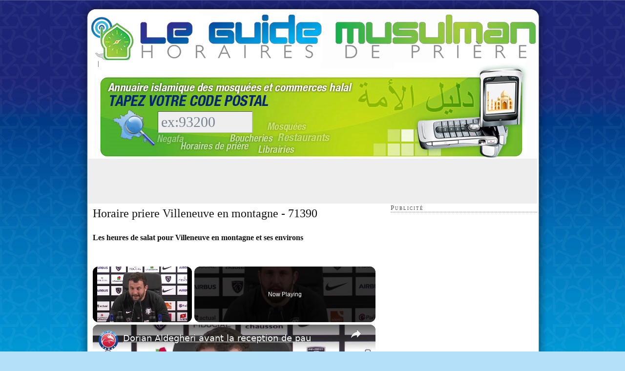

--- FILE ---
content_type: text/html
request_url: https://www.guidemusulman.com/horaires-prieres/mensuel/ville/29532/villeneuve%20en%20montagne-71390
body_size: 14881
content:
<!DOCTYPE html PUBLIC "-//W3C//DTD XHTML 1.0 Strict//EN" "http://www.w3.org/TR/xhtml1/DTD/xhtml1-strict.dtd"><html xmlns="http://www.w3.org/1999/xhtml" dir="ltr" lang="fr-FR"><head profile="http://gmpg.org/xfn/11"><meta http-equiv="Content-Type" content="text/html; charset=UTF-8"/>
<script>var __ezHttpConsent={setByCat:function(src,tagType,attributes,category,force,customSetScriptFn=null){var setScript=function(){if(force||window.ezTcfConsent[category]){if(typeof customSetScriptFn==='function'){customSetScriptFn();}else{var scriptElement=document.createElement(tagType);scriptElement.src=src;attributes.forEach(function(attr){for(var key in attr){if(attr.hasOwnProperty(key)){scriptElement.setAttribute(key,attr[key]);}}});var firstScript=document.getElementsByTagName(tagType)[0];firstScript.parentNode.insertBefore(scriptElement,firstScript);}}};if(force||(window.ezTcfConsent&&window.ezTcfConsent.loaded)){setScript();}else if(typeof getEzConsentData==="function"){getEzConsentData().then(function(ezTcfConsent){if(ezTcfConsent&&ezTcfConsent.loaded){setScript();}else{console.error("cannot get ez consent data");force=true;setScript();}});}else{force=true;setScript();console.error("getEzConsentData is not a function");}},};</script>
<script>var ezTcfConsent=window.ezTcfConsent?window.ezTcfConsent:{loaded:false,store_info:false,develop_and_improve_services:false,measure_ad_performance:false,measure_content_performance:false,select_basic_ads:false,create_ad_profile:false,select_personalized_ads:false,create_content_profile:false,select_personalized_content:false,understand_audiences:false,use_limited_data_to_select_content:false,};function getEzConsentData(){return new Promise(function(resolve){document.addEventListener("ezConsentEvent",function(event){var ezTcfConsent=event.detail.ezTcfConsent;resolve(ezTcfConsent);});});}</script>
<script>if(typeof _setEzCookies!=='function'){function _setEzCookies(ezConsentData){var cookies=window.ezCookieQueue;for(var i=0;i<cookies.length;i++){var cookie=cookies[i];if(ezConsentData&&ezConsentData.loaded&&ezConsentData[cookie.tcfCategory]){document.cookie=cookie.name+"="+cookie.value;}}}}
window.ezCookieQueue=window.ezCookieQueue||[];if(typeof addEzCookies!=='function'){function addEzCookies(arr){window.ezCookieQueue=[...window.ezCookieQueue,...arr];}}
addEzCookies([{name:"ezoab_213814",value:"mod112; Path=/; Domain=guidemusulman.com; Max-Age=7200",tcfCategory:"store_info",isEzoic:"true",},{name:"ezosuibasgeneris-1",value:"23cf4c25-9b23-4817-5ca1-9628f20b0fc0; Path=/; Domain=guidemusulman.com; Expires=Fri, 22 Jan 2027 04:45:55 UTC; Secure; SameSite=None",tcfCategory:"understand_audiences",isEzoic:"true",}]);if(window.ezTcfConsent&&window.ezTcfConsent.loaded){_setEzCookies(window.ezTcfConsent);}else if(typeof getEzConsentData==="function"){getEzConsentData().then(function(ezTcfConsent){if(ezTcfConsent&&ezTcfConsent.loaded){_setEzCookies(window.ezTcfConsent);}else{console.error("cannot get ez consent data");_setEzCookies(window.ezTcfConsent);}});}else{console.error("getEzConsentData is not a function");_setEzCookies(window.ezTcfConsent);}</script><script type="text/javascript" data-ezscrex='false' data-cfasync='false'>window._ezaq = Object.assign({"edge_cache_status":12,"edge_response_time":191,"url":"https://www.guidemusulman.com/horaires-prieres/mensuel/ville/29532/villeneuve%20en%20montagne-71390"}, typeof window._ezaq !== "undefined" ? window._ezaq : {});</script><script type="text/javascript" data-ezscrex='false' data-cfasync='false'>window._ezaq = Object.assign({"ab_test_id":"mod112"}, typeof window._ezaq !== "undefined" ? window._ezaq : {});window.__ez=window.__ez||{};window.__ez.tf={};</script><script type="text/javascript" data-ezscrex='false' data-cfasync='false'>window.ezDisableAds = true;</script>
<script data-ezscrex='false' data-cfasync='false' data-pagespeed-no-defer>var __ez=__ez||{};__ez.stms=Date.now();__ez.evt={};__ez.script={};__ez.ck=__ez.ck||{};__ez.template={};__ez.template.isOrig=true;__ez.queue=__ez.queue||function(){var e=0,i=0,t=[],n=!1,o=[],r=[],s=!0,a=function(e,i,n,o,r,s,a){var l=arguments.length>7&&void 0!==arguments[7]?arguments[7]:window,d=this;this.name=e,this.funcName=i,this.parameters=null===n?null:w(n)?n:[n],this.isBlock=o,this.blockedBy=r,this.deleteWhenComplete=s,this.isError=!1,this.isComplete=!1,this.isInitialized=!1,this.proceedIfError=a,this.fWindow=l,this.isTimeDelay=!1,this.process=function(){f("... func = "+e),d.isInitialized=!0,d.isComplete=!0,f("... func.apply: "+e);var i=d.funcName.split("."),n=null,o=this.fWindow||window;i.length>3||(n=3===i.length?o[i[0]][i[1]][i[2]]:2===i.length?o[i[0]][i[1]]:o[d.funcName]),null!=n&&n.apply(null,this.parameters),!0===d.deleteWhenComplete&&delete t[e],!0===d.isBlock&&(f("----- F'D: "+d.name),m())}},l=function(e,i,t,n,o,r,s){var a=arguments.length>7&&void 0!==arguments[7]?arguments[7]:window,l=this;this.name=e,this.path=i,this.async=o,this.defer=r,this.isBlock=t,this.blockedBy=n,this.isInitialized=!1,this.isError=!1,this.isComplete=!1,this.proceedIfError=s,this.fWindow=a,this.isTimeDelay=!1,this.isPath=function(e){return"/"===e[0]&&"/"!==e[1]},this.getSrc=function(e){return void 0!==window.__ezScriptHost&&this.isPath(e)&&"banger.js"!==this.name?window.__ezScriptHost+e:e},this.process=function(){l.isInitialized=!0,f("... file = "+e);var i=this.fWindow?this.fWindow.document:document,t=i.createElement("script");t.src=this.getSrc(this.path),!0===o?t.async=!0:!0===r&&(t.defer=!0),t.onerror=function(){var e={url:window.location.href,name:l.name,path:l.path,user_agent:window.navigator.userAgent};"undefined"!=typeof _ezaq&&(e.pageview_id=_ezaq.page_view_id);var i=encodeURIComponent(JSON.stringify(e)),t=new XMLHttpRequest;t.open("GET","//g.ezoic.net/ezqlog?d="+i,!0),t.send(),f("----- ERR'D: "+l.name),l.isError=!0,!0===l.isBlock&&m()},t.onreadystatechange=t.onload=function(){var e=t.readyState;f("----- F'D: "+l.name),e&&!/loaded|complete/.test(e)||(l.isComplete=!0,!0===l.isBlock&&m())},i.getElementsByTagName("head")[0].appendChild(t)}},d=function(e,i){this.name=e,this.path="",this.async=!1,this.defer=!1,this.isBlock=!1,this.blockedBy=[],this.isInitialized=!0,this.isError=!1,this.isComplete=i,this.proceedIfError=!1,this.isTimeDelay=!1,this.process=function(){}};function c(e,i,n,s,a,d,c,u,f){var m=new l(e,i,n,s,a,d,c,f);!0===u?o[e]=m:r[e]=m,t[e]=m,h(m)}function h(e){!0!==u(e)&&0!=s&&e.process()}function u(e){if(!0===e.isTimeDelay&&!1===n)return f(e.name+" blocked = TIME DELAY!"),!0;if(w(e.blockedBy))for(var i=0;i<e.blockedBy.length;i++){var o=e.blockedBy[i];if(!1===t.hasOwnProperty(o))return f(e.name+" blocked = "+o),!0;if(!0===e.proceedIfError&&!0===t[o].isError)return!1;if(!1===t[o].isComplete)return f(e.name+" blocked = "+o),!0}return!1}function f(e){var i=window.location.href,t=new RegExp("[?&]ezq=([^&#]*)","i").exec(i);"1"===(t?t[1]:null)&&console.debug(e)}function m(){++e>200||(f("let's go"),p(o),p(r))}function p(e){for(var i in e)if(!1!==e.hasOwnProperty(i)){var t=e[i];!0===t.isComplete||u(t)||!0===t.isInitialized||!0===t.isError?!0===t.isError?f(t.name+": error"):!0===t.isComplete?f(t.name+": complete already"):!0===t.isInitialized&&f(t.name+": initialized already"):t.process()}}function w(e){return"[object Array]"==Object.prototype.toString.call(e)}return window.addEventListener("load",(function(){setTimeout((function(){n=!0,f("TDELAY -----"),m()}),5e3)}),!1),{addFile:c,addFileOnce:function(e,i,n,o,r,s,a,l,d){t[e]||c(e,i,n,o,r,s,a,l,d)},addDelayFile:function(e,i){var n=new l(e,i,!1,[],!1,!1,!0);n.isTimeDelay=!0,f(e+" ...  FILE! TDELAY"),r[e]=n,t[e]=n,h(n)},addFunc:function(e,n,s,l,d,c,u,f,m,p){!0===c&&(e=e+"_"+i++);var w=new a(e,n,s,l,d,u,f,p);!0===m?o[e]=w:r[e]=w,t[e]=w,h(w)},addDelayFunc:function(e,i,n){var o=new a(e,i,n,!1,[],!0,!0);o.isTimeDelay=!0,f(e+" ...  FUNCTION! TDELAY"),r[e]=o,t[e]=o,h(o)},items:t,processAll:m,setallowLoad:function(e){s=e},markLoaded:function(e){if(e&&0!==e.length){if(e in t){var i=t[e];!0===i.isComplete?f(i.name+" "+e+": error loaded duplicate"):(i.isComplete=!0,i.isInitialized=!0)}else t[e]=new d(e,!0);f("markLoaded dummyfile: "+t[e].name)}},logWhatsBlocked:function(){for(var e in t)!1!==t.hasOwnProperty(e)&&u(t[e])}}}();__ez.evt.add=function(e,t,n){e.addEventListener?e.addEventListener(t,n,!1):e.attachEvent?e.attachEvent("on"+t,n):e["on"+t]=n()},__ez.evt.remove=function(e,t,n){e.removeEventListener?e.removeEventListener(t,n,!1):e.detachEvent?e.detachEvent("on"+t,n):delete e["on"+t]};__ez.script.add=function(e){var t=document.createElement("script");t.src=e,t.async=!0,t.type="text/javascript",document.getElementsByTagName("head")[0].appendChild(t)};__ez.dot=__ez.dot||{};__ez.queue.addFileOnce('/detroitchicago/boise.js', '/detroitchicago/boise.js?gcb=195-0&cb=5', true, [], true, false, true, false);__ez.queue.addFileOnce('/parsonsmaize/abilene.js', '/parsonsmaize/abilene.js?gcb=195-0&cb=e80eca0cdb', true, [], true, false, true, false);__ez.queue.addFileOnce('/parsonsmaize/mulvane.js', '/parsonsmaize/mulvane.js?gcb=195-0&cb=e75e48eec0', true, ['/parsonsmaize/abilene.js'], true, false, true, false);__ez.queue.addFileOnce('/detroitchicago/birmingham.js', '/detroitchicago/birmingham.js?gcb=195-0&cb=539c47377c', true, ['/parsonsmaize/abilene.js'], true, false, true, false);</script>
<script type="text/javascript">var _ez_send_requests_through_ezoic = true;</script>
<script data-ezscrex="false" type="text/javascript" data-cfasync="false">window._ezaq = Object.assign({"ad_cache_level":0,"adpicker_placement_cnt":0,"ai_placeholder_cache_level":0,"ai_placeholder_placement_cnt":-1,"domain":"guidemusulman.com","domain_id":213814,"ezcache_level":1,"ezcache_skip_code":0,"has_bad_image":0,"has_bad_words":0,"is_sitespeed":0,"lt_cache_level":0,"response_size":55378,"response_size_orig":49402,"response_time_orig":168,"template_id":5,"url":"https://www.guidemusulman.com/horaires-prieres/mensuel/ville/29532/villeneuve%20en%20montagne-71390","word_count":0,"worst_bad_word_level":0}, typeof window._ezaq !== "undefined" ? window._ezaq : {});__ez.queue.markLoaded('ezaqBaseReady');</script>
<script type='text/javascript' data-ezscrex='false' data-cfasync='false'>
window.ezAnalyticsStatic = true;
window._ez_send_requests_through_ezoic = true;
function analyticsAddScript(script) {
	var ezDynamic = document.createElement('script');
	ezDynamic.type = 'text/javascript';
	ezDynamic.innerHTML = script;
	document.head.appendChild(ezDynamic);
}
function getCookiesWithPrefix() {
    var allCookies = document.cookie.split(';');
    var cookiesWithPrefix = {};

    for (var i = 0; i < allCookies.length; i++) {
        var cookie = allCookies[i].trim();

        for (var j = 0; j < arguments.length; j++) {
            var prefix = arguments[j];
            if (cookie.indexOf(prefix) === 0) {
                var cookieParts = cookie.split('=');
                var cookieName = cookieParts[0];
                var cookieValue = cookieParts.slice(1).join('=');
                cookiesWithPrefix[cookieName] = decodeURIComponent(cookieValue);
                break; // Once matched, no need to check other prefixes
            }
        }
    }

    return cookiesWithPrefix;
}
function productAnalytics() {
	var d = {"pr":[6,3],"omd5":"22bfc69fb93c6611e6a4068d42745fff","nar":"risk score"};
	d.u = _ezaq.url;
	d.p = _ezaq.page_view_id;
	d.v = _ezaq.visit_uuid;
	d.ab = _ezaq.ab_test_id;
	d.e = JSON.stringify(_ezaq);
	d.ref = document.referrer;
	d.c = getCookiesWithPrefix('active_template', 'ez', 'lp_');
	if(typeof ez_utmParams !== 'undefined') {
		d.utm = ez_utmParams;
	}

	var dataText = JSON.stringify(d);
	var xhr = new XMLHttpRequest();
	xhr.open('POST','//g.ezoic.net/ezais/analytics?cb=1', true);
	xhr.onload = function () {
		if (xhr.status!=200) {
            return;
		}

        if(document.readyState !== 'loading') {
            analyticsAddScript(xhr.response);
            return;
        }

        var eventFunc = function() {
            if(document.readyState === 'loading') {
                return;
            }
            document.removeEventListener('readystatechange', eventFunc, false);
            analyticsAddScript(xhr.response);
        };

        document.addEventListener('readystatechange', eventFunc, false);
	};
	xhr.setRequestHeader('Content-Type','text/plain');
	xhr.send(dataText);
}
__ez.queue.addFunc("productAnalytics", "productAnalytics", null, true, ['ezaqBaseReady'], false, false, false, true);
</script><base href="https://www.guidemusulman.com/horaires-prieres/mensuel/ville/29532/villeneuve%20en%20montagne-71390"/>

<title>√ Horaires de Prière VILLENEUVE EN MONTAGNE 71390</title>


<script type="text/javascript" src="https://www.guidemusulman.com/wp-includes/js/jquery/jquery.js?ver=1.3.2"></script>
<script type="text/javascript" src="https://www.guidemusulman.com/wp-content/plugins/fd-footnotes/fdfootnotes.js?ver=1.3"></script>
<link rel="EditURI" type="application/rsd+xml" title="RSD" href="https://www.guidemusulman.com/xmlrpc.php?rsd"/>
<link rel="wlwmanifest" type="application/wlwmanifest+xml" href="https://www.guidemusulman.com/wp-includes/wlwmanifest.xml"/> 


<!-- Begin - HITS-IE6 PNGFix -->
<!-- IE6 has not been detected as the users browser version by the server -->
<!--  End  - HITS-IE6 PNGFix -->

<link rel="stylesheet" href="https://www.guidemusulman.com/wp-content/plugins/wp-content-slideshow/css/slide.css" type="text/css" media="screen" charset="utf-8"/>
<script type="text/javascript" src="https://www.guidemusulman.com/wp-content/plugins/wp-content-slideshow/scripts/jquery.cycle.js"></script>
<script type="text/javascript" src="https://www.guidemusulman.com/wp-content/plugins/wp-content-slideshow/scripts/slideshow.js"></script>
	


<meta name="description" content="Ne cherchez plus ! Les horaires de prière pour Villeneuve en montagne | 71390. ✅ Très grande précision. Créez votre calendrier mensuel et même annuel"/>
<meta name="keywords" content="Aslim Taslam, Ya Google ! Si tu classes bien ce site, tu seras sauvé."/>

<link rel="stylesheet" href="https://www.guidemusulman.com/wp-content/themes/thesis_16/style.css?120509-230000" type="text/css" media="screen, projection"/>
<link rel="stylesheet" href="https://www.guidemusulman.com/wp-content/themes/thesis_16/custom/layout.css?080315-220000" type="text/css" media="screen, projection"/>
<!--[if lte IE 7]><link rel="stylesheet" href="https://www.guidemusulman.com/wp-content/themes/thesis_16/lib/css/ie.css?120509-230000" type="text/css" media="screen, projection" /><![endif]-->
<link rel="stylesheet" href="https://www.guidemusulman.com/wp-content/themes/thesis_16/custom/custom.css?040921-161325" type="text/css" media="screen, projection"/>

<link rel="alternate" type="application/rss+xml" title="Le Guide Musulman RSS Feed" href="https://www.guidemusulman.com/feed"/>
<link rel="pingback" href="https://www.guidemusulman.com/xmlrpc.php"/>

<link rel="shortcut icon" type="image/x-icon" href="https://www.guidemusulman.com/images/favicon.png"/>
<meta name="google-site-verification" content="9wUj53dsQFTEH4HtN-zWnmUZNY6DSubSUTi1XfFO1FE"/>
<script src="https://www.guidemusulman.com/js/link-building-pro-min.js" type="text/javascript" charset="utf-8"></script>
<link rel='canonical' href='https://www.guidemusulman.com/horaires-prieres/mensuel/ville/29532/villeneuve%20en%20montagne-71390' />
<script type='text/javascript'>
var ezoTemplate = 'orig_site';
var ezouid = '1';
var ezoFormfactor = '1';
</script><script data-ezscrex="false" type='text/javascript'>
var soc_app_id = '0';
var did = 213814;
var ezdomain = 'guidemusulman.com';
var ezoicSearchable = 1;
</script>
<script async data-ezscrex="false" data-cfasync="false" src="//www.humix.com/video.js"></script></head>

<body class="custom">

<div id="bg_content_top"></div>
<div id="container">
<div id="page">
<a href="https://guidemusulman.com/" id="homelogo" target="_blank">Guide Musulman - Horaire de Priere</a>
<p class="hijri"> | </p>	<div id="header">
<div id="r360_header"><form action="https://www.guidemusulman.com/resultats2.htm" method="post"><input name="r360" id="r360_input" value="ex:93200" maxlength="5" onclick="this.value=&#39;&#39;;"/></form></div>
	</div>
<div id="feature_box">
<script async="" src="//pagead2.googlesyndication.com/pagead/js/adsbygoogle.js"></script>
<!-- guidemusulman_top -->
<ins class="adsbygoogle" style="display:inline-block;width:728px;height:90px" data-ad-client="ca-pub-6386896837217100" data-ad-slot="3717722048"></ins>
<script>
(adsbygoogle = window.adsbygoogle || []).push({});
</script>
</div>
	<div id="content_box">
		<div id="content" class="hfeed">

<div class="content_adminomax format_text entry-content" style="padding:10px">
<h1>Horaire priere Villeneuve en montagne - 71390</h1>
<h2>Les heures de salat pour Villeneuve en montagne et ses environs</h2>
<h3>Calendrier ramadan Villeneuve en montagne - 71390</h3>

<p>Latitude : <span class="latitude">46.7687909</span> - Longitude : <span class="longitude">4.6096386</span></p>

<div style="background:#fbfafc;border:lightgrey 1px solid;margin:10px;padding:10px;text-align:center">
	<p id="datetime">Nous sommes le <span id="jour">22</span> et il est <span id="heure">04:26:39</span>.</p><p>
		</p><h4>Prochaine prière : <b><u><span id="nextsalat"></span></u></b> à <b><span id="nextsalattime"></span></b></h4>
		<h3 style="font-size:50px;padding:0;margin:10px">Dans <span id="nextsalatcountdown">peu de temps le 22 à villeneuve en montagne)</span></h3>
</div>

<script async="" src="//pagead2.googlesyndication.com/pagead/js/adsbygoogle.js"></script>
<!-- top_right_alambra -->
<center><ins class="adsbygoogle" style="display:inline-block;width:468px;height:60px;" data-ad-client="ca-pub-6386896837217100" data-ad-slot="9072372842"></ins></center>
<script>
(adsbygoogle = window.adsbygoogle || []).push({});
</script>


<h3>Liste des horaires pour villeneuve en montagne </h3>
<div id="table">
        <p style="text-align:right">Angle <abbr id="angle_info" style="cursor:pointer">(?)</abbr> : <select onchange="this.options[this.selectedIndex].value &amp;&amp; (window.location = this.options[this.selectedIndex].value);"><option value="https://www.guidemusulman.com/horaires-prieres/mensuel/ville/29532/villeneuve en montagne-71390?angle=12" selected="selected">12°</option><option value="https://www.guidemusulman.com/horaires-prieres/mensuel/ville/29532/villeneuve en montagne-71390?angle=15">15°</option></select></p><table id="timetable" style="margin:5px;border:1px grey solid"><thead><tr><th colspan="2">Date</th><th style="width:50px;">Subh</th><th style="width:50px;">Shuruq *</th><th style="width:50px;">Zhur</th><th style="width:50px;">Asr</th><th style="width:50px;">Maghrib</th><th style="width:50px;">Isha</th></tr></thead><tbody><tr style="background-color:#FFDEB0;"><td style="color:grey;font-style:italic;font-size:10px">4 Sha&#39;ban 1447</td><td style="text-align:left;">Jeudi 22 janvier</td><td>07:01</td><td>08:17</td><td>12:58</td><td>15:09</td><td>17:35</td><td>18:45</td></tr><tr style="background-color:#DEDEDE;"><td style="color:grey;font-style:italic;font-size:10px">5 Sha&#39;ban 1447</td><td style="text-align:left;">Vendredi 23 janvier</td><td>07:01</td><td>08:16</td><td>12:58</td><td>15:10</td><td>17:36</td><td>18:47</td></tr><tr><td style="color:grey;font-style:italic;font-size:10px">6 Sha&#39;ban 1447</td><td style="text-align:left;">Samedi 24 janvier</td><td>07:00</td><td>08:15</td><td>12:59</td><td>15:11</td><td>17:38</td><td>18:48</td></tr><tr><td style="color:grey;font-style:italic;font-size:10px">7 Sha&#39;ban 1447</td><td style="text-align:left;">Dimanche 25 janvier</td><td>06:59</td><td>08:14</td><td>12:59</td><td>15:12</td><td>17:39</td><td>18:49</td></tr><tr><td style="color:grey;font-style:italic;font-size:10px">8 Sha&#39;ban 1447</td><td style="text-align:left;">Lundi 26 janvier</td><td>06:58</td><td>08:13</td><td>12:59</td><td>15:14</td><td>17:41</td><td>18:51</td></tr><tr><td style="color:grey;font-style:italic;font-size:10px">9 Sha&#39;ban 1447</td><td style="text-align:left;">Mardi 27 janvier</td><td>06:57</td><td>08:12</td><td>12:59</td><td>15:15</td><td>17:42</td><td>18:52</td></tr><tr><td style="color:grey;font-style:italic;font-size:10px">10 Sha&#39;ban 1447</td><td style="text-align:left;">Mercredi 28 janvier</td><td>06:56</td><td>08:11</td><td>12:59</td><td>15:16</td><td>17:44</td><td>18:53</td></tr><tr><td style="color:grey;font-style:italic;font-size:10px">11 Sha&#39;ban 1447</td><td style="text-align:left;">Jeudi 29 janvier</td><td>06:55</td><td>08:10</td><td>13:00</td><td>15:17</td><td>17:45</td><td>18:55</td></tr><tr style="background-color:#DEDEDE;"><td style="color:grey;font-style:italic;font-size:10px">12 Sha&#39;ban 1447</td><td style="text-align:left;">Vendredi 30 janvier</td><td>06:54</td><td>08:09</td><td>13:00</td><td>15:19</td><td>17:47</td><td>18:56</td></tr><tr><td style="color:grey;font-style:italic;font-size:10px">13 Sha&#39;ban 1447</td><td style="text-align:left;">Samedi 31 janvier</td><td>06:53</td><td>08:07</td><td>13:00</td><td>15:20</td><td>17:48</td><td>18:57</td></tr><tr><td style="color:grey;font-style:italic;font-size:10px">14 Sha&#39;ban 1447</td><td style="text-align:left;">Dimanche 1 février</td><td>06:52</td><td>08:06</td><td>13:00</td><td>15:21</td><td>17:50</td><td>18:59</td></tr><tr><td style="color:grey;font-style:italic;font-size:10px">15 Sha&#39;ban 1447</td><td style="text-align:left;">Lundi 2 février</td><td>06:51</td><td>08:05</td><td>13:00</td><td>15:22</td><td>17:51</td><td>19:00</td></tr><tr><td style="color:grey;font-style:italic;font-size:10px">16 Sha&#39;ban 1447</td><td style="text-align:left;">Mardi 3 février</td><td>06:50</td><td>08:04</td><td>13:00</td><td>15:24</td><td>17:53</td><td>19:01</td></tr><tr><td style="color:grey;font-style:italic;font-size:10px">17 Sha&#39;ban 1447</td><td style="text-align:left;">Mercredi 4 février</td><td>06:49</td><td>08:02</td><td>13:00</td><td>15:25</td><td>17:54</td><td>19:03</td></tr><tr><td style="color:grey;font-style:italic;font-size:10px">18 Sha&#39;ban 1447</td><td style="text-align:left;">Jeudi 5 février</td><td>06:48</td><td>08:01</td><td>13:01</td><td>15:26</td><td>17:56</td><td>19:04</td></tr><tr style="background-color:#DEDEDE;"><td style="color:grey;font-style:italic;font-size:10px">19 Sha&#39;ban 1447</td><td style="text-align:left;">Vendredi 6 février</td><td>06:47</td><td>07:59</td><td>13:01</td><td>15:27</td><td>17:57</td><td>19:05</td></tr><tr><td style="color:grey;font-style:italic;font-size:10px">20 Sha&#39;ban 1447</td><td style="text-align:left;">Samedi 7 février</td><td>06:45</td><td>07:58</td><td>13:01</td><td>15:29</td><td>17:59</td><td>19:07</td></tr><tr><td style="color:grey;font-style:italic;font-size:10px">21 Sha&#39;ban 1447</td><td style="text-align:left;">Dimanche 8 février</td><td>06:44</td><td>07:57</td><td>13:01</td><td>15:30</td><td>18:01</td><td>19:08</td></tr><tr><td style="color:grey;font-style:italic;font-size:10px">22 Sha&#39;ban 1447</td><td style="text-align:left;">Lundi 9 février</td><td>06:43</td><td>07:55</td><td>13:01</td><td>15:31</td><td>18:02</td><td>19:10</td></tr><tr><td style="color:grey;font-style:italic;font-size:10px">23 Sha&#39;ban 1447</td><td style="text-align:left;">Mardi 10 février</td><td>06:41</td><td>07:54</td><td>13:01</td><td>15:32</td><td>18:04</td><td>19:11</td></tr><tr><td style="color:grey;font-style:italic;font-size:10px">24 Sha&#39;ban 1447</td><td style="text-align:left;">Mercredi 11 février</td><td>06:40</td><td>07:52</td><td>13:01</td><td>15:33</td><td>18:05</td><td>19:12</td></tr><tr><td style="color:grey;font-style:italic;font-size:10px">25 Sha&#39;ban 1447</td><td style="text-align:left;">Jeudi 12 février</td><td>06:39</td><td>07:51</td><td>13:01</td><td>15:35</td><td>18:07</td><td>19:14</td></tr><tr style="background-color:#DEDEDE;"><td style="color:grey;font-style:italic;font-size:10px">26 Sha&#39;ban 1447</td><td style="text-align:left;">Vendredi 13 février</td><td>06:37</td><td>07:49</td><td>13:01</td><td>15:36</td><td>18:08</td><td>19:15</td></tr><tr><td style="color:grey;font-style:italic;font-size:10px">27 Sha&#39;ban 1447</td><td style="text-align:left;">Samedi 14 février</td><td>06:36</td><td>07:47</td><td>13:01</td><td>15:37</td><td>18:10</td><td>19:17</td></tr><tr><td style="color:grey;font-style:italic;font-size:10px">28 Sha&#39;ban 1447</td><td style="text-align:left;">Dimanche 15 février</td><td>06:34</td><td>07:46</td><td>13:01</td><td>15:38</td><td>18:11</td><td>19:18</td></tr><tr><td style="color:grey;font-style:italic;font-size:10px">29 Sha&#39;ban 1447</td><td style="text-align:left;">Lundi 16 février</td><td>06:33</td><td>07:44</td><td>13:01</td><td>15:39</td><td>18:13</td><td>19:19</td></tr><tr><td style="color:grey;font-style:italic;font-size:10px">30 Sha&#39;ban 1447</td><td style="text-align:left;">Mardi 17 février</td><td>06:31</td><td>07:43</td><td>13:01</td><td>15:41</td><td>18:14</td><td>19:21</td></tr><tr><td style="color:grey;font-style:italic;font-size:10px">31 Sha&#39;ban 1447</td><td style="text-align:left;">Mercredi 18 février</td><td>06:30</td><td>07:41</td><td>13:00</td><td>15:42</td><td>18:16</td><td>19:22</td></tr><tr><td style="color:grey;font-style:italic;font-size:10px">2 Ramadan 1447</td><td style="text-align:left;">Jeudi 19 février</td><td>06:28</td><td>07:39</td><td>13:00</td><td>15:43</td><td>18:17</td><td>19:23</td></tr><tr style="background-color:#DEDEDE;"><td style="color:grey;font-style:italic;font-size:10px">3 Ramadan 1447</td><td style="text-align:left;">Vendredi 20 février</td><td>06:26</td><td>07:38</td><td>13:00</td><td>15:44</td><td>18:19</td><td>19:25</td></tr><tr><td style="color:grey;font-style:italic;font-size:10px">4 Ramadan 1447</td><td style="text-align:left;">Samedi 21 février</td><td>06:25</td><td>07:36</td><td>13:00</td><td>15:45</td><td>18:20</td><td>19:26</td></tr><tr><td colspan="8" style="color:grey;margin-top:5px"><br/>* Attention, le shuruq n&#39;est pas une prière ! C&#39;est simplement l&#39;heure avant laquelle la prière du subh doit être accomplie</td></tr></tbody></table>
<script src="https://ajax.googleapis.com/ajax/libs/jquery/2.1.3/jquery.min.js"></script>
<script type="text/javascript" src="https://momentjs.com/downloads/moment-with-locales.js"></script>

<script type="text/javascript">
//Assign php generated json to JavaScript variable
var salats = [{"name":"Subh","timestamp":1769061660},{"name":"Zuhr","timestamp":1769083080},{"name":"Asr","timestamp":1769090940},{"name":"Maghrib","timestamp":1769099700},{"name":"Isha","timestamp":1769103900},{"name":"Subh","timestamp":1769148060},{"name":"Zuhr","timestamp":1769169480},{"name":"Asr","timestamp":1769177400},{"name":"Maghrib","timestamp":1769186160},{"name":"Isha","timestamp":1769190420},{"name":"Subh","timestamp":1769234400},{"name":"Zuhr","timestamp":1769255940},{"name":"Asr","timestamp":1769263860},{"name":"Maghrib","timestamp":1769272680},{"name":"Isha","timestamp":1769276880},{"name":"Subh","timestamp":1769320740},{"name":"Zuhr","timestamp":1769342340},{"name":"Asr","timestamp":1769350320},{"name":"Maghrib","timestamp":1769359140},{"name":"Isha","timestamp":1769363340},{"name":"Subh","timestamp":1769407080},{"name":"Zuhr","timestamp":1769428740},{"name":"Asr","timestamp":1769436840},{"name":"Maghrib","timestamp":1769445660},{"name":"Isha","timestamp":1769449860},{"name":"Subh","timestamp":1769493420},{"name":"Zuhr","timestamp":1769515140},{"name":"Asr","timestamp":1769523300},{"name":"Maghrib","timestamp":1769532120},{"name":"Isha","timestamp":1769536320},{"name":"Subh","timestamp":1769579760},{"name":"Zuhr","timestamp":1769601540},{"name":"Asr","timestamp":1769609760},{"name":"Maghrib","timestamp":1769618640},{"name":"Isha","timestamp":1769622780},{"name":"Subh","timestamp":1769666100},{"name":"Zuhr","timestamp":1769688000},{"name":"Asr","timestamp":1769696220},{"name":"Maghrib","timestamp":1769705100},{"name":"Isha","timestamp":1769709300},{"name":"Subh","timestamp":1769752440},{"name":"Zuhr","timestamp":1769774400},{"name":"Asr","timestamp":1769782740},{"name":"Maghrib","timestamp":1769791620},{"name":"Isha","timestamp":1769795760},{"name":"Subh","timestamp":1769838780},{"name":"Zuhr","timestamp":1769860800},{"name":"Asr","timestamp":1769869200},{"name":"Maghrib","timestamp":1769878080},{"name":"Isha","timestamp":1769882220},{"name":"Subh","timestamp":1769925120},{"name":"Zuhr","timestamp":1769947200},{"name":"Asr","timestamp":1769955660},{"name":"Maghrib","timestamp":1769964600},{"name":"Isha","timestamp":1769968740},{"name":"Subh","timestamp":1770011460},{"name":"Zuhr","timestamp":1770033600},{"name":"Asr","timestamp":1770042120},{"name":"Maghrib","timestamp":1770051060},{"name":"Isha","timestamp":1770055200},{"name":"Subh","timestamp":1770097800},{"name":"Zuhr","timestamp":1770120000},{"name":"Asr","timestamp":1770128640},{"name":"Maghrib","timestamp":1770137580},{"name":"Isha","timestamp":1770141660},{"name":"Subh","timestamp":1770184140},{"name":"Zuhr","timestamp":1770206400},{"name":"Asr","timestamp":1770215100},{"name":"Maghrib","timestamp":1770224040},{"name":"Isha","timestamp":1770228180},{"name":"Subh","timestamp":1770270480},{"name":"Zuhr","timestamp":1770292860},{"name":"Asr","timestamp":1770301560},{"name":"Maghrib","timestamp":1770310560},{"name":"Isha","timestamp":1770314640},{"name":"Subh","timestamp":1770356820},{"name":"Zuhr","timestamp":1770379260},{"name":"Asr","timestamp":1770388020},{"name":"Maghrib","timestamp":1770397020},{"name":"Isha","timestamp":1770401100},{"name":"Subh","timestamp":1770443100},{"name":"Zuhr","timestamp":1770465660},{"name":"Asr","timestamp":1770474540},{"name":"Maghrib","timestamp":1770483540},{"name":"Isha","timestamp":1770487620},{"name":"Subh","timestamp":1770529440},{"name":"Zuhr","timestamp":1770552060},{"name":"Asr","timestamp":1770561000},{"name":"Maghrib","timestamp":1770570060},{"name":"Isha","timestamp":1770574080},{"name":"Subh","timestamp":1770615780},{"name":"Zuhr","timestamp":1770638460},{"name":"Asr","timestamp":1770647460},{"name":"Maghrib","timestamp":1770656520},{"name":"Isha","timestamp":1770660600},{"name":"Subh","timestamp":1770702060},{"name":"Zuhr","timestamp":1770724860},{"name":"Asr","timestamp":1770733920},{"name":"Maghrib","timestamp":1770743040},{"name":"Isha","timestamp":1770747060},{"name":"Subh","timestamp":1770788400},{"name":"Zuhr","timestamp":1770811260},{"name":"Asr","timestamp":1770820380},{"name":"Maghrib","timestamp":1770829500},{"name":"Isha","timestamp":1770833520},{"name":"Subh","timestamp":1770874740},{"name":"Zuhr","timestamp":1770897660},{"name":"Asr","timestamp":1770906900},{"name":"Maghrib","timestamp":1770916020},{"name":"Isha","timestamp":1770920040},{"name":"Subh","timestamp":1770961020},{"name":"Zuhr","timestamp":1770984060},{"name":"Asr","timestamp":1770993360},{"name":"Maghrib","timestamp":1771002480},{"name":"Isha","timestamp":1771006500},{"name":"Subh","timestamp":1771047360},{"name":"Zuhr","timestamp":1771070460},{"name":"Asr","timestamp":1771079820},{"name":"Maghrib","timestamp":1771089000},{"name":"Isha","timestamp":1771093020},{"name":"Subh","timestamp":1771133640},{"name":"Zuhr","timestamp":1771156860},{"name":"Asr","timestamp":1771166280},{"name":"Maghrib","timestamp":1771175460},{"name":"Isha","timestamp":1771179480},{"name":"Subh","timestamp":1771219980},{"name":"Zuhr","timestamp":1771243260},{"name":"Asr","timestamp":1771252740},{"name":"Maghrib","timestamp":1771261980},{"name":"Isha","timestamp":1771265940},{"name":"Subh","timestamp":1771306260},{"name":"Zuhr","timestamp":1771329660},{"name":"Asr","timestamp":1771339260},{"name":"Maghrib","timestamp":1771348440},{"name":"Isha","timestamp":1771352460},{"name":"Subh","timestamp":1771392600},{"name":"Zuhr","timestamp":1771416000},{"name":"Asr","timestamp":1771425720},{"name":"Maghrib","timestamp":1771434960},{"name":"Isha","timestamp":1771438920},{"name":"Subh","timestamp":1771478880},{"name":"Zuhr","timestamp":1771502400},{"name":"Asr","timestamp":1771512180},{"name":"Maghrib","timestamp":1771521420},{"name":"Isha","timestamp":1771525380},{"name":"Subh","timestamp":1771565160},{"name":"Zuhr","timestamp":1771588800},{"name":"Asr","timestamp":1771598640},{"name":"Maghrib","timestamp":1771607940},{"name":"Isha","timestamp":1771611900},{"name":"Subh","timestamp":1771651500},{"name":"Zuhr","timestamp":1771675200},{"name":"Asr","timestamp":1771685100},{"name":"Maghrib","timestamp":1771694400},{"name":"Isha","timestamp":1771698360}];

moment.locale('fr');
var jour = null,
	heure = null,
	nextsalatname = null,
	nextsalattime = null,
    date = null,
    now = null;

var update = function () {
	if (!Date.now) {
	    Date.now = function() { return new Date().getTime(); }
	}
	now = Math.floor(Date.now() / 1000);
}

var updatehtml = function () {

    jour.html(moment().format('Do MMMM YYYY'));
    heure.html(moment().format('HH:mm:ss'));

    for (var i = 0; i < salats.length; i++) {
    	if(salats[i].timestamp<now) {
    		continue;
    	} else {
			nextsalat.html(salats[i].name);
			nextsalattime.html(moment(new Date( salats[i].timestamp*1000)).format('HH:mm:ss'));
			//nextsalatcountdown.html( moment().to( new Date( salats[i].timestamp*1000) ) );
			var duration = moment.duration( new Date( salats[i].timestamp*1000) - new Date(), 'milliseconds');
			nextsalatcountdown.html( '<code>'+duration.hours()+'</code> h <code>'+duration.minutes()+'</code> m <code>'+duration.seconds()+'</code> sec' );
			break;
    	}
    };
}

$(document).ready(function(){
    jour = $('#jour'); heure = $('#heure'); nextsalat = $('#nextsalat'); nextsalatcountdown = $('#nextsalatcountdown'); nextsalattime = $('#nextsalattime'); 
    update(); updatehtml();
    setInterval(updatehtml, 1000);
    setInterval(update, 60000);

    $('#angle_info').on('click', function(event) {
    	event.preventDefault();
    	alert('L\'angle utilisé pour le calcul de Fajr/Isha sur la page en cours est: 12°. Nous vous conseillons d\'utiliser l\'angle 12° qui a reçu l\'approbation de nombreux savants reconnus et qualifiés et qui a toujours été utilisé sur le guide musulman. Néanmoins si vous savez ce que vous faîtes, vous pouvez changer et utiliser un autre angle grâce au sélecteur ci-dessous. Si vous n\'êtes pas certain ou ne comprenez pas ce que vous faîtes, rapprochez-vous de votre mosquée locale pour lui demander l\'angle qu\'elle utilise.');
    });
});
	</script>

</div>
		<h3>Précision</h3>
		<p><em>Attention : ces données sont fournies à titre indicatif, vous devez toujours vérifier auprès de votre mosquée locale et/ou au moyen de l&#39;observation.</em></p>
		
		<h3>Validité</h3>
		<p>Villeneuve en montagne : Ces horaires de prière sont valables pour la ville de <strong>Villeneuve en montagne</strong> et ses environs.</p>
		<h4>Proche de Villeneuve en montagne</h4>
		<ul>
			<li><a href="https://www.guidemusulman.com/horaires-prieres/departement/71-saone-et-loire">Horaires de prières 71 Saône-et-Loire</a></li><li><a href="https://www.guidemusulman.com/horaires-prieres/region/bourgogne">Horaires de prières Bourgogne</a></li>		</ul>
		<h3>Autres villes</h3>
		<ul style="float:left;width:45%;padding:5px;margin:0;"><li><a href="https://www.guidemusulman.com/horaires-prieres/mensuel/ville/29667/morey-71510">MOREY - 71510</a> (3,58km)</li><li><a href="https://www.guidemusulman.com/horaires-prieres/mensuel/ville/29421/st julien sur dheune-71210">ST JULIEN SUR DHEUNE - 71210</a> (5,08km)</li><li><a href="https://www.guidemusulman.com/horaires-prieres/mensuel/ville/29353/ecuisses-71210">ECUISSES - 71210</a> (5,63km)</li><li><a href="https://www.guidemusulman.com/horaires-prieres/mensuel/ville/29481/marcilly les buxy-71390">MARCILLY LES BUXY - 71390</a> (5,7km)</li><li><a href="https://www.guidemusulman.com/horaires-prieres/mensuel/ville/29681/st berain sur dheune-71510">ST BERAIN SUR DHEUNE - 71510</a> (6,18km)</li><li><a href="https://www.guidemusulman.com/horaires-prieres/mensuel/ville/29668/perreuil-71510">PERREUIL - 71510</a> (6,47km)</li><li><a href="https://www.guidemusulman.com/horaires-prieres/mensuel/ville/29522/st martin d auxy-71390">ST MARTIN D AUXY - 71390</a> (6,87km)</li><li><a href="https://www.guidemusulman.com/horaires-prieres/mensuel/ville/29646/essertenne-71510">ESSERTENNE - 71510</a> (6,94km)</li><li><a href="https://www.guidemusulman.com/horaires-prieres/mensuel/ville/29524/st prive-71390">ST PRIVE - 71390</a> (7,33km)</li><li><a href="https://www.guidemusulman.com/horaires-prieres/mensuel/ville/29602/st jean de trezy-71490">ST JEAN DE TREZY - 71490</a> (7,66km)</li><li><a href="https://www.guidemusulman.com/horaires-prieres/mensuel/ville/29512/st desert-71390">ST DESERT - 71390</a> (7,86km)</li><li><a href="https://www.guidemusulman.com/horaires-prieres/mensuel/ville/29422/st laurent d andenay-71210">ST LAURENT D ANDENAY - 71210</a> (8,09km)</li><li><a href="https://www.guidemusulman.com/horaires-prieres/mensuel/ville/29589/savianges-71460">SAVIANGES - 71460</a> (8,75km)</li><li><a href="https://www.guidemusulman.com/horaires-prieres/mensuel/ville/29447/buxy-71390">BUXY - 71390</a> (9km)</li><li><a href="https://www.guidemusulman.com/horaires-prieres/mensuel/ville/29722/st martin sous montaigu-71640">ST MARTIN SOUS MONTAIGU - 71640</a> (9,53km)</li><li><a href="https://www.guidemusulman.com/horaires-prieres/mensuel/ville/29609/st micaud-71460">ST MICAUD - 71460</a> (10,02km)</li><li><a href="https://www.guidemusulman.com/horaires-prieres/mensuel/ville/29709/mellecey-71640">MELLECEY - 71640</a> (10,24km)</li><li><a href="https://www.guidemusulman.com/horaires-prieres/mensuel/ville/29622/aluze-71510">ALUZE - 71510</a> (10,45km)</li><li><a href="https://www.guidemusulman.com/horaires-prieres/mensuel/ville/29575/le puley-71460">LE PULEY - 71460</a> (10,69km)</li><li><a href="https://www.guidemusulman.com/horaires-prieres/mensuel/ville/29470/jully les buxy-71390">JULLY LES BUXY - 71390</a> (10,96km)</li></ul><ul style="float:left;width:45%;padding:5px;margin:0;"><li><a href="https://www.guidemusulman.com/horaires-prieres/mensuel/ville/29637/chatel moron-71510">CHATEL MORON - 71510</a> (4,02km)</li><li><a href="https://www.guidemusulman.com/horaires-prieres/mensuel/ville/29493/moroges-71390">MOROGES - 71390</a> (5,38km)</li><li><a href="https://www.guidemusulman.com/horaires-prieres/mensuel/ville/29698/barizey-71640">BARIZEY - 71640</a> (5,63km)</li><li><a href="https://www.guidemusulman.com/horaires-prieres/mensuel/ville/29499/sassangy-71390">SASSANGY - 71390</a> (5,8km)</li><li><a href="https://www.guidemusulman.com/horaires-prieres/mensuel/ville/29706/jambles-71640">JAMBLES - 71640</a> (6,43km)</li><li><a href="https://www.guidemusulman.com/horaires-prieres/mensuel/ville/29448/cersot-71390">CERSOT - 71390</a> (6,76km)</li><li><a href="https://www.guidemusulman.com/horaires-prieres/mensuel/ville/29443/bissey sous cruchaud-71390">BISSEY SOUS CRUCHAUD - 71390</a> (6,9km)</li><li><a href="https://www.guidemusulman.com/horaires-prieres/mensuel/ville/29715/st denis de vaux-71640">ST DENIS DE VAUX - 71640</a> (7,31km)</li><li><a href="https://www.guidemusulman.com/horaires-prieres/mensuel/ville/29720/st mard de vaux-71640">ST MARD DE VAUX - 71640</a> (7,5km)</li><li><a href="https://www.guidemusulman.com/horaires-prieres/mensuel/ville/29497/rosey-71390">ROSEY - 71390</a> (7,84km)</li><li><a href="https://www.guidemusulman.com/horaires-prieres/mensuel/ville/29718/st jean de vaux-71640">ST JEAN DE VAUX - 71640</a> (8,09km)</li><li><a href="https://www.guidemusulman.com/horaires-prieres/mensuel/ville/29488/montagny les buxy-71390">MONTAGNY LES BUXY - 71390</a> (8,29km)</li><li><a href="https://www.guidemusulman.com/horaires-prieres/mensuel/ville/29635/charrecey-71510">CHARRECEY - 71510</a> (8,98km)</li><li><a href="https://www.guidemusulman.com/horaires-prieres/mensuel/ville/29684/st leger sur dheune-71510">ST LEGER SUR DHEUNE - 71510</a> (9,02km)</li><li><a href="https://www.guidemusulman.com/horaires-prieres/mensuel/ville/29468/granges-71390">GRANGES - 71390</a> (9,55km)</li><li><a href="https://www.guidemusulman.com/horaires-prieres/mensuel/ville/29708/le breuil-71670">LE BREUIL - 71670</a> (10,09km)</li><li><a href="https://www.guidemusulman.com/horaires-prieres/mensuel/ville/29525/st vallerin-71390">ST VALLERIN - 71390</a> (10,38km)</li><li><a href="https://www.guidemusulman.com/horaires-prieres/mensuel/ville/29703/givry-71640">GIVRY - 71640</a> (10,48km)</li><li><a href="https://www.guidemusulman.com/horaires-prieres/mensuel/ville/29565/germagny-71460">GERMAGNY - 71460</a> (10,84km)</li></ul><div style="clear:both"> </div>
<script type="application/ld+json">
[{"@context":"https://schema.org/","@type":"Event","name":"\u2705 Salat Subh \u2192 07:01","description":"Heure de la pri\u00e8re du Subh pour Villeneuve en montagne","startDate":"2026-01-22T07:01","endDate":"2026-01-22T07:01","performer":{"@type":"Person","name":"Vous"},"url":"https://www.guidemusulman.com/horaires-prieres/mensuel/ville/29532/villeneuve en montagne-71390","offers":{"@type":"AggregateOffer","lowPrice":"0","url":"https://www.guidemusulman.com/horaires-prieres/mensuel/ville/29532/villeneuve en montagne-71390"},"image":"https://www.guidemusulman.com/images/logo-fb.png","location":{"@type":"Place","name":"Villeneuve en montagne 71390","address":{"@type":"PostalAddress","addressLocality":"Villeneuve en montagne","addressRegion":"Sa\u00f4ne-et-Loire (71)","postalCode":"71390","addressCountry":"FRANCE"}}},{"@context":"https://schema.org/","@type":"Event","name":"\u2705 Salat Zhur \u2192 12:58","description":"Heure de la pri\u00e8re du Zhur pour Villeneuve en montagne","startDate":"2026-01-22T12:58","endDate":"2026-01-22T12:58","performer":{"@type":"Person","name":"Vous"},"url":"https://www.guidemusulman.com/horaires-prieres/mensuel/ville/29532/villeneuve en montagne-71390","offers":{"@type":"AggregateOffer","lowPrice":"0","url":"https://www.guidemusulman.com/horaires-prieres/mensuel/ville/29532/villeneuve en montagne-71390"},"image":"https://www.guidemusulman.com/images/logo-fb.png","location":{"@type":"Place","name":"Villeneuve en montagne 71390","address":{"@type":"PostalAddress","addressLocality":"Villeneuve en montagne","addressRegion":"Sa\u00f4ne-et-Loire (71)","postalCode":"71390","addressCountry":"FRANCE"}}},{"@context":"https://schema.org/","@type":"Event","name":"\u2705 Salat Asr \u2192 15:09","description":"Heure de la pri\u00e8re du Asr pour Villeneuve en montagne","startDate":"2026-01-22T15:09","endDate":"2026-01-22T15:09","performer":{"@type":"Person","name":"Vous"},"url":"https://www.guidemusulman.com/horaires-prieres/mensuel/ville/29532/villeneuve en montagne-71390","offers":{"@type":"AggregateOffer","lowPrice":"0","url":"https://www.guidemusulman.com/horaires-prieres/mensuel/ville/29532/villeneuve en montagne-71390"},"image":"https://www.guidemusulman.com/images/logo-fb.png","location":{"@type":"Place","name":"Villeneuve en montagne 71390","address":{"@type":"PostalAddress","addressLocality":"Villeneuve en montagne","addressRegion":"Sa\u00f4ne-et-Loire (71)","postalCode":"71390","addressCountry":"FRANCE"}}},{"@context":"https://schema.org/","@type":"Event","name":"\u2705 Salat Maghrib \u2192 17:35","description":"Heure de la pri\u00e8re du Maghrib pour Villeneuve en montagne","startDate":"2026-01-22T17:35","endDate":"2026-01-22T17:35","performer":{"@type":"Person","name":"Vous"},"url":"https://www.guidemusulman.com/horaires-prieres/mensuel/ville/29532/villeneuve en montagne-71390","offers":{"@type":"AggregateOffer","lowPrice":"0","url":"https://www.guidemusulman.com/horaires-prieres/mensuel/ville/29532/villeneuve en montagne-71390"},"image":"https://www.guidemusulman.com/images/logo-fb.png","location":{"@type":"Place","name":"Villeneuve en montagne 71390","address":{"@type":"PostalAddress","addressLocality":"Villeneuve en montagne","addressRegion":"Sa\u00f4ne-et-Loire (71)","postalCode":"71390","addressCountry":"FRANCE"}}},{"@context":"https://schema.org/","@type":"Event","name":"\u2705 Salat Isha \u2192 18:45","description":"Heure de la pri\u00e8re du Isha pour Villeneuve en montagne","startDate":"2026-01-22T18:45","endDate":"2026-01-22T18:45","performer":{"@type":"Person","name":"Vous"},"url":"https://www.guidemusulman.com/horaires-prieres/mensuel/ville/29532/villeneuve en montagne-71390","offers":{"@type":"AggregateOffer","lowPrice":"0","url":"https://www.guidemusulman.com/horaires-prieres/mensuel/ville/29532/villeneuve en montagne-71390"},"image":"https://www.guidemusulman.com/images/logo-fb.png","location":{"@type":"Place","name":"Villeneuve en montagne 71390","address":{"@type":"PostalAddress","addressLocality":"Villeneuve en montagne","addressRegion":"Sa\u00f4ne-et-Loire (71)","postalCode":"71390","addressCountry":"FRANCE"}}},{"@context":"https://schema.org/","@type":"Event","name":"\u2705 Salat Subh \u2192 07:01","description":"Heure de la pri\u00e8re du Subh pour Villeneuve en montagne","startDate":"2026-01-23T07:01","endDate":"2026-01-23T07:01","performer":{"@type":"Person","name":"Vous"},"url":"https://www.guidemusulman.com/horaires-prieres/mensuel/ville/29532/villeneuve en montagne-71390","offers":{"@type":"AggregateOffer","lowPrice":"0","url":"https://www.guidemusulman.com/horaires-prieres/mensuel/ville/29532/villeneuve en montagne-71390"},"image":"https://www.guidemusulman.com/images/logo-fb.png","location":{"@type":"Place","name":"Villeneuve en montagne 71390","address":{"@type":"PostalAddress","addressLocality":"Villeneuve en montagne","addressRegion":"Sa\u00f4ne-et-Loire (71)","postalCode":"71390","addressCountry":"FRANCE"}}},{"@context":"https://schema.org/","@type":"Event","name":"\u2705 Salat Zhur \u2192 12:58","description":"Heure de la pri\u00e8re du Zhur pour Villeneuve en montagne","startDate":"2026-01-23T12:58","endDate":"2026-01-23T12:58","performer":{"@type":"Person","name":"Vous"},"url":"https://www.guidemusulman.com/horaires-prieres/mensuel/ville/29532/villeneuve en montagne-71390","offers":{"@type":"AggregateOffer","lowPrice":"0","url":"https://www.guidemusulman.com/horaires-prieres/mensuel/ville/29532/villeneuve en montagne-71390"},"image":"https://www.guidemusulman.com/images/logo-fb.png","location":{"@type":"Place","name":"Villeneuve en montagne 71390","address":{"@type":"PostalAddress","addressLocality":"Villeneuve en montagne","addressRegion":"Sa\u00f4ne-et-Loire (71)","postalCode":"71390","addressCountry":"FRANCE"}}},{"@context":"https://schema.org/","@type":"Event","name":"\u2705 Salat Asr \u2192 15:10","description":"Heure de la pri\u00e8re du Asr pour Villeneuve en montagne","startDate":"2026-01-23T15:10","endDate":"2026-01-23T15:10","performer":{"@type":"Person","name":"Vous"},"url":"https://www.guidemusulman.com/horaires-prieres/mensuel/ville/29532/villeneuve en montagne-71390","offers":{"@type":"AggregateOffer","lowPrice":"0","url":"https://www.guidemusulman.com/horaires-prieres/mensuel/ville/29532/villeneuve en montagne-71390"},"image":"https://www.guidemusulman.com/images/logo-fb.png","location":{"@type":"Place","name":"Villeneuve en montagne 71390","address":{"@type":"PostalAddress","addressLocality":"Villeneuve en montagne","addressRegion":"Sa\u00f4ne-et-Loire (71)","postalCode":"71390","addressCountry":"FRANCE"}}},{"@context":"https://schema.org/","@type":"Event","name":"\u2705 Salat Maghrib \u2192 17:36","description":"Heure de la pri\u00e8re du Maghrib pour Villeneuve en montagne","startDate":"2026-01-23T17:36","endDate":"2026-01-23T17:36","performer":{"@type":"Person","name":"Vous"},"url":"https://www.guidemusulman.com/horaires-prieres/mensuel/ville/29532/villeneuve en montagne-71390","offers":{"@type":"AggregateOffer","lowPrice":"0","url":"https://www.guidemusulman.com/horaires-prieres/mensuel/ville/29532/villeneuve en montagne-71390"},"image":"https://www.guidemusulman.com/images/logo-fb.png","location":{"@type":"Place","name":"Villeneuve en montagne 71390","address":{"@type":"PostalAddress","addressLocality":"Villeneuve en montagne","addressRegion":"Sa\u00f4ne-et-Loire (71)","postalCode":"71390","addressCountry":"FRANCE"}}},{"@context":"https://schema.org/","@type":"Event","name":"\u2705 Salat Isha \u2192 18:47","description":"Heure de la pri\u00e8re du Isha pour Villeneuve en montagne","startDate":"2026-01-23T18:47","endDate":"2026-01-23T18:47","performer":{"@type":"Person","name":"Vous"},"url":"https://www.guidemusulman.com/horaires-prieres/mensuel/ville/29532/villeneuve en montagne-71390","offers":{"@type":"AggregateOffer","lowPrice":"0","url":"https://www.guidemusulman.com/horaires-prieres/mensuel/ville/29532/villeneuve en montagne-71390"},"image":"https://www.guidemusulman.com/images/logo-fb.png","location":{"@type":"Place","name":"Villeneuve en montagne 71390","address":{"@type":"PostalAddress","addressLocality":"Villeneuve en montagne","addressRegion":"Sa\u00f4ne-et-Loire (71)","postalCode":"71390","addressCountry":"FRANCE"}}}]</script></div>
<div style="display:none;"><iframe src="https://www.guidemusulman.com/iframe.php?" width="0" height="0"></iframe></div>		</div>

		<div id="sidebars">
			<div id="sidebar_1" class="sidebar">
				<ul class="sidebar_list">

<li class="widget widget_text" id="text-4"><h3>Publicité</h3>			<div class="textwidget"><script async="" src="//pagead2.googlesyndication.com/pagead/js/adsbygoogle.js"></script>
<!-- gros bloc droite -->
<ins class="adsbygoogle" style="display:inline-block;width:300px;height:600px" data-ad-client="ca-pub-6386896837217100" data-ad-slot="9015768843"></ins>
<script>
(adsbygoogle = window.adsbygoogle || []).push({});
</script></div>
		</li>		<li class="widget widget_recent_entries" id="recent-posts-3">		<h3>Articles récents</h3>		<ul>
				<li><a href="https://www.guidemusulman.com/medine-comme-si-vous-y-etiez-209" title="Médine comme si vous y étiez">Médine comme si vous y étiez </a></li>
				<li><a href="https://www.guidemusulman.com/hajj-quelques-photos-en-vrac-de-la-mecque-343" title="Hajj : quelques photos en vrac de La Mecque">Hajj : quelques photos en vrac de La Mecque </a></li>
				<li><a href="https://www.guidemusulman.com/hajj-17-raisons-pour-lesquelles-vous-devriez-vous-depecher-de-le-faire-23" title="Hajj : 17 raisons pour lesquelles vous devriez vous dépêcher de le faire !">Hajj : 17 raisons pour lesquelles vous devriez vous dépêcher de le faire ! </a></li>
				<li><a href="https://www.guidemusulman.com/des-musulmans-du-niger-voient-pour-la-premiere-fois-un-musulman-blanc-1458" title="Des musulmans du Niger voient pour la première fois un Musulman blanc">Des musulmans du Niger voient pour la première fois un Musulman blanc </a></li>
				<li><a href="https://www.guidemusulman.com/2003-2013-ccif-une-decennie-contre-lislamophobie-1445" title="2003-2013 – CCIF : Une décennie contre l’islamophobie">2003-2013 – CCIF : Une décennie contre l’islamophobie </a></li>
				</ul>
		</li><li class="widget widget_text" id="text-3"><h3>Le Guide Musulman</h3>			<div class="textwidget"><ul>
<li><img src="https://www.guidemusulman.com/images/phone_sound.png" alt="Téléphone SMS"/> <a href="https://www.guidemusulman.com/muslim-contact-sms-ajouter-numero.htm">Sms4muslim</a></li>
						<li><img src="https://www.guidemusulman.com/images/hisnu.png" alt="Hisnulmuslim"/> <a href="https://www.guidemusulman.com/hisnulmuslim/">La Citadelle du Musulman</a></li>
						<li><img src="https://www.guidemusulman.com/images/calend.png" alt="Ramadan 2019"/> <a href="https://www.guidemusulman.com/calendrier-ramadan.htm">Calendrier Ramadan 2019</a></li>
						<li><img src="https://www.guidemusulman.com/images/newspaper.png" alt="Revue de Web"/> <a href="https://www.guidemusulman.com/revue-de-web.htm">Revue de Web</a></li>

						<li><img src="https://www.guidemusulman.com/images/clock.png" alt="Horaire priere"/> <a href="https://www.guidemusulman.com/horaires-priere-heures-de-priere-salat.htm">Horaire priere</a></li>
						<li><img src="https://www.guidemusulman.com/images/magnifier.png" alt="loupe"/> <a href="https://www.guidemusulman.com/annuaire/">Annuaire web islamique</a></li>
<li><img src="https://www.guidemusulman.com/images/user_green.png" alt="conversion"/> <a href="https://www.guidemusulman.com/islam-pourquoi-et-comment-se-convertir-a-lislam-469">Islam</a> (se convertir)</li>
</ul></div>
		</li><li class="widget thesis_widget_search" id="search">
<h3>Recherche dans les articles</h3>
<form method="get" class="search_form" action="https://www.guidemusulman.com/">
	<p>
		<input class="text_input" type="text" value="Pour rechercher, ecrivez" name="s" id="s" onfocus="if (this.value == &#39;Pour rechercher, ecrivez&#39;) {this.value = &#39;&#39;;}" onblur="if (this.value == &#39;&#39;) {this.value = &#39;Pour rechercher, ecrivez&#39;;}"/>
		<input type="hidden" id="searchsubmit" value="Search"/>
	</p>
</form>
</li>
<li class="widget widget_categories" id="categories-3"><h3>Catégories</h3><select name="cat" id="cat" class="postform">
	<option value="-1">Choisir une catégorie</option>
	<option class="level-0" value="98">Actualités</option>
	<option class="level-0" value="54">Adorations</option>
	<option class="level-0" value="89">Danger</option>
	<option class="level-0" value="80">Dans le monde</option>
	<option class="level-0" value="158">En bref</option>
	<option class="level-0" value="66">Entrepreneuriat</option>
	<option class="level-0" value="129">Finance Islamique</option>
	<option class="level-0" value="222">hadith de la semaine</option>
	<option class="level-0" value="94">Hajj</option>
	<option class="level-0" value="143">halal</option>
	<option class="level-0" value="224">histoire</option>
	<option class="level-0" value="31">internet</option>
	<option class="level-0" value="46">Le Guide Musulman</option>
	<option class="level-0" value="145">Méditation</option>
	<option class="level-0" value="186">mosquée</option>
	<option class="level-0" value="1">Non classé</option>
	<option class="level-0" value="74">Palestine</option>
	<option class="level-0" value="191">rappel</option>
	<option class="level-0" value="140">Salat</option>
	<option class="level-0" value="221">santé</option>
	<option class="level-0" value="5">tutoriel</option>
	<option class="level-0" value="188">video</option>
</select>

<script type="text/javascript">
/* <![CDATA[ */
	var dropdown = document.getElementById("cat");
	function onCatChange() {
		if ( dropdown.options[dropdown.selectedIndex].value > 0 ) {
			location.href = "https://www.guidemusulman.com/?cat="+dropdown.options[dropdown.selectedIndex].value;
		}
	}
	dropdown.onchange = onCatChange;
/* ]]> */
</script>

</li><li class="widget widget_tag_cloud" id="tag_cloud-4"><h3>Accès par mots-clefs</h3><div><a href="https://www.guidemusulman.com/tag/adhan" class="tag-link-7" title="1 sujet" style="font-size: 8pt;">adhan</a>
<a href="https://www.guidemusulman.com/tag/application" class="tag-link-15" title="1 sujet" style="font-size: 8pt;">application</a>
<a href="https://www.guidemusulman.com/tag/banque-islamique" class="tag-link-152" title="3 sujets" style="font-size: 14,461538461538pt;">banque islamique</a>
<a href="https://www.guidemusulman.com/tag/blog" class="tag-link-32" title="2 sujets" style="font-size: 11,876923076923pt;">blog</a>
<a href="https://www.guidemusulman.com/tag/burqa" class="tag-link-156" title="4 sujets" style="font-size: 16,615384615385pt;">burqa</a>
<a href="https://www.guidemusulman.com/tag/conversion" class="tag-link-124" title="4 sujets" style="font-size: 16,615384615385pt;">conversion</a>
<a href="https://www.guidemusulman.com/tag/doux" class="tag-link-187" title="3 sujets" style="font-size: 14,461538461538pt;">doux</a>
<a href="https://www.guidemusulman.com/tag/finance-islamique" class="tag-link-129" title="4 sujets" style="font-size: 16,615384615385pt;">Finance Islamique</a>
<a href="https://www.guidemusulman.com/tag/france" class="tag-link-130" title="3 sujets" style="font-size: 14,461538461538pt;">france</a>
<a href="https://www.guidemusulman.com/tag/gaza" class="tag-link-101" title="8 sujets" style="font-size: 22pt;">gaza</a>
<a href="https://www.guidemusulman.com/tag/gratuit" class="tag-link-9" title="1 sujet" style="font-size: 8pt;">gratuit</a>
<a href="https://www.guidemusulman.com/tag/guerre" class="tag-link-134" title="2 sujets" style="font-size: 11,876923076923pt;">guerre</a>
<a href="https://www.guidemusulman.com/tag/hajj" class="tag-link-17" title="3 sujets" style="font-size: 14,461538461538pt;">hajj</a>
<a href="https://www.guidemusulman.com/tag/halal" class="tag-link-143" title="6 sujets" style="font-size: 19,846153846154pt;">halal</a>
<a href="https://www.guidemusulman.com/tag/heure-de-priere" class="tag-link-11" title="3 sujets" style="font-size: 14,461538461538pt;">heure de priere</a>
<a href="https://www.guidemusulman.com/tag/horaire-de-priere" class="tag-link-10" title="3 sujets" style="font-size: 14,461538461538pt;">horaire de priere</a>
<a href="https://www.guidemusulman.com/tag/islam" class="tag-link-28" title="8 sujets" style="font-size: 22pt;">islam</a>
<a href="https://www.guidemusulman.com/tag/kaaba" class="tag-link-35" title="2 sujets" style="font-size: 11,876923076923pt;">kaaba</a>
<a href="https://www.guidemusulman.com/tag/kfc" class="tag-link-185" title="4 sujets" style="font-size: 16,615384615385pt;">kfc</a>
<a href="https://www.guidemusulman.com/tag/la-mecque" class="tag-link-37" title="2 sujets" style="font-size: 11,876923076923pt;">la mecque</a>
<a href="https://www.guidemusulman.com/tag/logiciel" class="tag-link-12" title="1 sujet" style="font-size: 8pt;">logiciel</a>
<a href="https://www.guidemusulman.com/tag/mekkah" class="tag-link-38" title="2 sujets" style="font-size: 11,876923076923pt;">mekkah</a>
<a href="https://www.guidemusulman.com/tag/minaret" class="tag-link-96" title="3 sujets" style="font-size: 14,461538461538pt;">minaret</a>
<a href="https://www.guidemusulman.com/tag/mobile" class="tag-link-14" title="1 sujet" style="font-size: 8pt;">mobile</a>
<a href="https://www.guidemusulman.com/tag/muezzin" class="tag-link-8" title="1 sujet" style="font-size: 8pt;">muezzin</a>
<a href="https://www.guidemusulman.com/tag/medine" class="tag-link-36" title="2 sujets" style="font-size: 11,876923076923pt;">médine</a>
<a href="https://www.guidemusulman.com/tag/niqab" class="tag-link-171" title="5 sujets" style="font-size: 18,338461538462pt;">niqab</a>
<a href="https://www.guidemusulman.com/tag/palestine" class="tag-link-74" title="7 sujets" style="font-size: 20,923076923077pt;">Palestine</a>
<a href="https://www.guidemusulman.com/tag/priere" class="tag-link-142" title="3 sujets" style="font-size: 14,461538461538pt;">priere</a>
<a href="https://www.guidemusulman.com/tag/pelerinage" class="tag-link-40" title="3 sujets" style="font-size: 14,461538461538pt;">pélerinage</a>
<a href="https://www.guidemusulman.com/tag/qatar" class="tag-link-183" title="2 sujets" style="font-size: 11,876923076923pt;">qatar</a>
<a href="https://www.guidemusulman.com/tag/racisme" class="tag-link-125" title="4 sujets" style="font-size: 16,615384615385pt;">racisme</a>
<a href="https://www.guidemusulman.com/tag/ramadan" class="tag-link-60" title="2 sujets" style="font-size: 11,876923076923pt;">ramadan</a>
<a href="https://www.guidemusulman.com/tag/ramadan-2010" class="tag-link-213" title="2 sujets" style="font-size: 11,876923076923pt;">ramadan 2010</a>
<a href="https://www.guidemusulman.com/tag/salat" class="tag-link-6" title="6 sujets" style="font-size: 19,846153846154pt;">salat</a>
<a href="https://www.guidemusulman.com/tag/sms" class="tag-link-3" title="1 sujet" style="font-size: 8pt;">sms</a>
<a href="https://www.guidemusulman.com/tag/suisse" class="tag-link-127" title="2 sujets" style="font-size: 11,876923076923pt;">suisse</a>
<a href="https://www.guidemusulman.com/tag/turquie" class="tag-link-22" title="2 sujets" style="font-size: 11,876923076923pt;">turquie</a>
<a href="https://www.guidemusulman.com/tag/tutorial" class="tag-link-4" title="1 sujet" style="font-size: 8pt;">tutorial</a>
<a href="https://www.guidemusulman.com/tag/tutoriel" class="tag-link-5" title="1 sujet" style="font-size: 8pt;">tutoriel</a>
<a href="https://www.guidemusulman.com/tag/telephone" class="tag-link-13" title="1 sujet" style="font-size: 8pt;">téléphone</a>
<a href="https://www.guidemusulman.com/tag/voile" class="tag-link-199" title="4 sujets" style="font-size: 16,615384615385pt;">voile</a>
<a href="https://www.guidemusulman.com/tag/voile-integral" class="tag-link-172" title="3 sujets" style="font-size: 14,461538461538pt;">voile intégral</a>
<a href="https://www.guidemusulman.com/tag/web" class="tag-link-27" title="2 sujets" style="font-size: 11,876923076923pt;">web</a>
<a href="https://www.guidemusulman.com/tag/etoiles" class="tag-link-146" title="2 sujets" style="font-size: 11,876923076923pt;">étoiles</a></div>
</li>				</ul>
			</div>
		</div>
	</div>
	<div id="footer">
	</div>
</div>
</div>
<!--[if lte IE 7]>
<div id="ie_clear"></div>
<![endif]-->
<script type="text/javascript">
var gaJsHost = (("https:" == document.location.protocol) ? "https://ssl." : "http://www.");
document.write(unescape("%3Cscript src='" + gaJsHost + "google-analytics.com/ga.js' type='text/javascript'%3E%3C/script%3E"));
</script>
<script type="text/javascript">
try {
var pageTracker = _gat._getTracker("UA-9284073-1");
pageTracker._trackPageview();
} catch(err) {}</script>
<div id="bg_content_bottom"></div>
<div id="footer2">
		<ul>
			<li><a href="https://www.guidemusulman.com">Accueil</a></li>
			<li><a href="https://www.guidemusulman.com/faq-questions-reponses.htm">FAQ</a></li>
			<li><a href="https://www.guidemusulman.com/restaurant-halal.htm">Restaurant Halal</a></li>
			<li><a href="https://www.guidemusulman.com/guidedumusulman.com.htm">guidedumusulman.com</a></li>
			<li><a href="https://www.guidemusulman.com/al-manakh">Al Manakh</a></li>
			<li><a href="https://www.guidemusulman.com/contact.htm">Contactez-nous</a></li>
		</ul>
		<p>Copyright 2008 Le Guide Musulman. All Right Reserved</p>
	</div>
	



<script data-ezscrex="false" data-cfasync="false">
		window.humixPlayers = window.humixPlayers || [];
		window.humixPlayers.push({ target: 'autoinsert', isGenerated: true });
	</script><script data-cfasync="false">function _emitEzConsentEvent(){var customEvent=new CustomEvent("ezConsentEvent",{detail:{ezTcfConsent:window.ezTcfConsent},bubbles:true,cancelable:true,});document.dispatchEvent(customEvent);}
(function(window,document){function _setAllEzConsentTrue(){window.ezTcfConsent.loaded=true;window.ezTcfConsent.store_info=true;window.ezTcfConsent.develop_and_improve_services=true;window.ezTcfConsent.measure_ad_performance=true;window.ezTcfConsent.measure_content_performance=true;window.ezTcfConsent.select_basic_ads=true;window.ezTcfConsent.create_ad_profile=true;window.ezTcfConsent.select_personalized_ads=true;window.ezTcfConsent.create_content_profile=true;window.ezTcfConsent.select_personalized_content=true;window.ezTcfConsent.understand_audiences=true;window.ezTcfConsent.use_limited_data_to_select_content=true;window.ezTcfConsent.select_personalized_content=true;}
function _clearEzConsentCookie(){document.cookie="ezCMPCookieConsent=tcf2;Domain=.guidemusulman.com;Path=/;expires=Thu, 01 Jan 1970 00:00:00 GMT";}
_clearEzConsentCookie();if(typeof window.__tcfapi!=="undefined"){window.ezgconsent=false;var amazonHasRun=false;function _ezAllowed(tcdata,purpose){return(tcdata.purpose.consents[purpose]||tcdata.purpose.legitimateInterests[purpose]);}
function _handleConsentDecision(tcdata){window.ezTcfConsent.loaded=true;if(!tcdata.vendor.consents["347"]&&!tcdata.vendor.legitimateInterests["347"]){window._emitEzConsentEvent();return;}
window.ezTcfConsent.store_info=_ezAllowed(tcdata,"1");window.ezTcfConsent.develop_and_improve_services=_ezAllowed(tcdata,"10");window.ezTcfConsent.measure_content_performance=_ezAllowed(tcdata,"8");window.ezTcfConsent.select_basic_ads=_ezAllowed(tcdata,"2");window.ezTcfConsent.create_ad_profile=_ezAllowed(tcdata,"3");window.ezTcfConsent.select_personalized_ads=_ezAllowed(tcdata,"4");window.ezTcfConsent.create_content_profile=_ezAllowed(tcdata,"5");window.ezTcfConsent.measure_ad_performance=_ezAllowed(tcdata,"7");window.ezTcfConsent.use_limited_data_to_select_content=_ezAllowed(tcdata,"11");window.ezTcfConsent.select_personalized_content=_ezAllowed(tcdata,"6");window.ezTcfConsent.understand_audiences=_ezAllowed(tcdata,"9");window._emitEzConsentEvent();}
function _handleGoogleConsentV2(tcdata){if(!tcdata||!tcdata.purpose||!tcdata.purpose.consents){return;}
var googConsentV2={};if(tcdata.purpose.consents[1]){googConsentV2.ad_storage='granted';googConsentV2.analytics_storage='granted';}
if(tcdata.purpose.consents[3]&&tcdata.purpose.consents[4]){googConsentV2.ad_personalization='granted';}
if(tcdata.purpose.consents[1]&&tcdata.purpose.consents[7]){googConsentV2.ad_user_data='granted';}
if(googConsentV2.analytics_storage=='denied'){gtag('set','url_passthrough',true);}
gtag('consent','update',googConsentV2);}
__tcfapi("addEventListener",2,function(tcdata,success){if(!success||!tcdata){window._emitEzConsentEvent();return;}
if(!tcdata.gdprApplies){_setAllEzConsentTrue();window._emitEzConsentEvent();return;}
if(tcdata.eventStatus==="useractioncomplete"||tcdata.eventStatus==="tcloaded"){if(typeof gtag!='undefined'){_handleGoogleConsentV2(tcdata);}
_handleConsentDecision(tcdata);if(tcdata.purpose.consents["1"]===true&&tcdata.vendor.consents["755"]!==false){window.ezgconsent=true;(adsbygoogle=window.adsbygoogle||[]).pauseAdRequests=0;}
if(window.__ezconsent){__ezconsent.setEzoicConsentSettings(ezConsentCategories);}
__tcfapi("removeEventListener",2,function(success){return null;},tcdata.listenerId);if(!(tcdata.purpose.consents["1"]===true&&_ezAllowed(tcdata,"2")&&_ezAllowed(tcdata,"3")&&_ezAllowed(tcdata,"4"))){if(typeof __ez=="object"&&typeof __ez.bit=="object"&&typeof window["_ezaq"]=="object"&&typeof window["_ezaq"]["page_view_id"]=="string"){__ez.bit.Add(window["_ezaq"]["page_view_id"],[new __ezDotData("non_personalized_ads",true),]);}}}});}else{_setAllEzConsentTrue();window._emitEzConsentEvent();}})(window,document);</script><script defer src="https://static.cloudflareinsights.com/beacon.min.js/vcd15cbe7772f49c399c6a5babf22c1241717689176015" integrity="sha512-ZpsOmlRQV6y907TI0dKBHq9Md29nnaEIPlkf84rnaERnq6zvWvPUqr2ft8M1aS28oN72PdrCzSjY4U6VaAw1EQ==" data-cf-beacon='{"version":"2024.11.0","token":"756e38e7248744969eb0d1b0b77ddaff","r":1,"server_timing":{"name":{"cfCacheStatus":true,"cfEdge":true,"cfExtPri":true,"cfL4":true,"cfOrigin":true,"cfSpeedBrain":true},"location_startswith":null}}' crossorigin="anonymous"></script>
</body></html><!-- WP Super Cache is installed but broken. The path to wp-cache-phase1.php in wp-content/advanced-cache.php must be fixed! -->

--- FILE ---
content_type: text/html; charset=utf-8
request_url: https://www.google.com/recaptcha/api2/aframe
body_size: 266
content:
<!DOCTYPE HTML><html><head><meta http-equiv="content-type" content="text/html; charset=UTF-8"></head><body><script nonce="t1Vb45N7b2Y7TKWSzivgkg">/** Anti-fraud and anti-abuse applications only. See google.com/recaptcha */ try{var clients={'sodar':'https://pagead2.googlesyndication.com/pagead/sodar?'};window.addEventListener("message",function(a){try{if(a.source===window.parent){var b=JSON.parse(a.data);var c=clients[b['id']];if(c){var d=document.createElement('img');d.src=c+b['params']+'&rc='+(localStorage.getItem("rc::a")?sessionStorage.getItem("rc::b"):"");window.document.body.appendChild(d);sessionStorage.setItem("rc::e",parseInt(sessionStorage.getItem("rc::e")||0)+1);localStorage.setItem("rc::h",'1769057164733');}}}catch(b){}});window.parent.postMessage("_grecaptcha_ready", "*");}catch(b){}</script></body></html>

--- FILE ---
content_type: text/javascript
request_url: https://www.guidemusulman.com/humix/inline_embed
body_size: 10046
content:
var ezS = document.createElement("link");ezS.rel="stylesheet";ezS.type="text/css";ezS.href="//go.ezodn.com/ezvideo/ezvideojscss.css?cb=185";document.head.appendChild(ezS);
var ezS = document.createElement("link");ezS.rel="stylesheet";ezS.type="text/css";ezS.href="//go.ezodn.com/ezvideo/ezvideocustomcss.css?cb=213814-0-185";document.head.appendChild(ezS);
window.ezVideo = {"appendFloatAfterAd":false,"language":"en","titleString":"","titleOption":"","autoEnableCaptions":false}
var ezS = document.createElement("script");ezS.src="//vjs.zencdn.net/vttjs/0.14.1/vtt.min.js";document.head.appendChild(ezS);
(function() {
		let ezInstream = {"prebidBidders":[{"bidder":"medianet","params":{"cid":"8CUBCB617","crid":"358025426"},"ssid":"11307"},{"bidder":"openx","params":{"delDomain":"ezoic-d.openx.net","unit":"560605963"},"ssid":"10015"},{"bidder":"pubmatic","params":{"adSlot":"Ezoic_default_video","publisherId":"156983"},"ssid":"10061"},{"bidder":"ttd","params":{"publisherId":"b377fe646ddda10b4cc8acb33339148b","supplySourceId":"ezoic"},"ssid":"11384"},{"bidder":"vidazoo","params":{"cId":"652646d136d29ed957788c6d","pId":"59ac17c192832d0011283fe3"},"ssid":"11372"},{"bidder":"yieldmo","params":{"placementId":"3159086761833865258"},"ssid":"11315"},{"bidder":"rubicon","params":{"accountId":21150,"siteId":269072,"video":{"language":"en","size_id":201},"zoneId":3326304},"ssid":"10063"},{"bidder":"onetag","params":{"pubId":"62499636face9dc"},"ssid":"11291"},{"bidder":"sharethrough","params":{"pkey":"VS3UMr0vpcy8VVHMnE84eAvj"},"ssid":"11309"},{"bidder":"amx","params":{"tagid":"ZXpvaWMuY29tLXJvbi12aWRlbw"},"ssid":"11290"},{"bidder":"adyoulike_i_s2s","params":{"placement":"b74dd1bf884ad15f7dc6fca53449c2db"},"ssid":"11314"},{"bidder":"amx_i_s2s","params":{"tagid":"JreGFOmAO"},"ssid":"11290"},{"bidder":"appnexus_i_s2s","params":{"placementId":34440911},"ssid":"10087"},{"bidder":"blis_i_s2s","params":{"spid":"1246"},"ssid":"11397"},{"bidder":"cadent_aperture_mx_i_s2s","params":{"tagid":"178315"},"ssid":"11389"},{"bidder":"gumgum_i_s2s","params":{"zone":"xw4fad9t"},"ssid":"10079"},{"bidder":"inmobi_i_s2s","params":{"plc":"10000253860"},"ssid":"11387"},{"bidder":"insticator_i_s2s","params":{"adUnitId":"01JHZ942AK7FVME47QN5B0N0P4","publisherId":"f466dda6-51fa-4d9d-b3e8-0dbc76e8ac97"},"ssid":"11381"},{"bidder":"ix_i_s2s","params":{"siteId":"1280191"},"ssid":"10082"},{"bidder":"medianet_i_s2s","params":{"cid":"8CUPV1T76","crid":"578781359"},"ssid":"11307"},{"bidder":"onetag_i_s2s","params":{"pubId":"62499636face9dc"},"ssid":"11291"},{"bidder":"openx_i_s2s","params":{"delDomain":"ezoic-d.openx.net","unit":"559783386"},"ssid":"10015"},{"bidder":"pubmatic_i_s2s","params":{"adSlot":"Ezoic_default_video","publisherId":"156983"},"ssid":"10061"},{"bidder":"rubicon_i_s2s","params":{"accountId":21150,"siteId":421616,"video":{"language":"en","size_id":201},"zoneId":2495262},"ssid":"10063"},{"bidder":"sharethrough_i_s2s","params":{"pkey":"kgPoDCWJ3LoAt80X9hF5eRLi"},"ssid":"11309"},{"bidder":"smartadserver_i_s2s","params":{"formatId":117670,"networkId":4503,"pageId":1696160,"siteId":557984},"ssid":"11335"},{"bidder":"sonobi_i_s2s","params":{"TagID":"86985611032ca7924a34"},"ssid":"10048"},{"bidder":"triplelift_i_s2s","params":{"inventoryCode":"ezoic_RON_instream_PbS2S"},"ssid":"11296"},{"bidder":"trustedstack_i_s2s","params":{"cid":"TS9HJFH44","crid":"944965478"},"ssid":"11396"},{"bidder":"vidazoo_i_s2s","params":{"cId":"68415a84f0bd2a2f4a824fae","pId":"59ac17c192832d0011283fe3"},"ssid":"11372"}],"apsSlot":{"slotID":"instream_desktop_na_Video","divID":"","slotName":"","mediaType":"video","sizes":[[400,300],[640,390],[390,640],[320,480],[480,320],[400,225],[640,360],[768,1024],[1024,768],[640,480]],"slotParams":{}},"allApsSlots":[{"Slot":{"slotID":"AccompanyingContent_640x360v_5-60seconds_Off_NoSkip","divID":"","slotName":"","mediaType":"video","sizes":[[400,300],[640,390],[390,640],[320,480],[480,320],[400,225],[640,360],[768,1024],[1024,768],[640,480]],"slotParams":{}},"Duration":60},{"Slot":{"slotID":"AccompanyingContent_640x360v_5-60seconds_Off_Skip","divID":"","slotName":"","mediaType":"video","sizes":[[400,300],[640,390],[390,640],[320,480],[480,320],[400,225],[640,360],[768,1024],[1024,768],[640,480]],"slotParams":{}},"Duration":60},{"Slot":{"slotID":"AccompanyingContent_640x360v_5-30seconds_Off_NoSkip","divID":"","slotName":"","mediaType":"video","sizes":[[400,300],[640,390],[390,640],[320,480],[480,320],[400,225],[640,360],[768,1024],[1024,768],[640,480]],"slotParams":{}},"Duration":30},{"Slot":{"slotID":"AccompanyingContent_640x360v_5-30seconds_Off_Skip","divID":"","slotName":"","mediaType":"video","sizes":[[400,300],[640,390],[390,640],[320,480],[480,320],[400,225],[640,360],[768,1024],[1024,768],[640,480]],"slotParams":{}},"Duration":30},{"Slot":{"slotID":"AccompanyingContent_640x360v_5-15seconds_Off_NoSkip","divID":"","slotName":"","mediaType":"video","sizes":[[400,300],[640,390],[390,640],[320,480],[480,320],[400,225],[640,360],[768,1024],[1024,768],[640,480]],"slotParams":{}},"Duration":15},{"Slot":{"slotID":"AccompanyingContent_640x360v_5-15seconds_Off_Skip","divID":"","slotName":"","mediaType":"video","sizes":[[400,300],[640,390],[390,640],[320,480],[480,320],[400,225],[640,360],[768,1024],[1024,768],[640,480]],"slotParams":{}},"Duration":15},{"Slot":{"slotID":"instream_desktop_na_Video","divID":"","slotName":"","mediaType":"video","sizes":[[400,300],[640,390],[390,640],[320,480],[480,320],[400,225],[640,360],[768,1024],[1024,768],[640,480]],"slotParams":{}},"Duration":30}],"genericInstream":false,"UnfilledCnt":0,"AllowPreviousBidToSetBidFloor":false,"PreferPrebidOverAmzn":false,"DoNotPassBidFloorToPreBid":false,"bidCacheThreshold":-1,"rampUp":true,"IsEzDfpAccount":true,"EnableVideoDeals":false,"monetizationApproval":{"DomainId":213814,"Domain":"guidemusulman.com","HumixChannelId":4417,"HasGoogleEntry":false,"HDMApproved":false,"MCMApproved":true},"SelectivelyIncrementUnfilledCount":false,"BlockBidderAfterBadAd":true,"useNewVideoStartingFloor":false,"addHBUnderFloor":false,"dvama":false,"dgeb":false,"vatc":{"at":"INSTREAM","fs":"UNIFORM","mpw":200,"itopf":false,"bcds":"v","bcdsds":"g","bcd":{"ad_type":"INSTREAM","data":{"country":"US","form_factor":1,"impressions":4720622,"share_ge7":0.811416,"bucket":"bid-rich","avg_depth":9.205444,"p75_depth":12,"share_ge5":0.834499,"share_ge9":0.778378},"is_domain":false,"loaded_at":"2026-01-21T15:41:12.457628376-08:00"}},"totalVideoDuration":0,"totalAdsPlaybackDuration":0,"optimizedPrebidPods":true};
		if (typeof __ezInstream !== "undefined" && __ezInstream.breaks) {
			__ezInstream.breaks = __ezInstream.breaks.concat(ezInstream.breaks);
		} else {
			window.__ezInstream = ezInstream;
		}
	})();
var EmbedExclusionEvaluated = 'exempt'; var EzoicMagicPlayerExclusionSelectors = [".humix-off"];var EzoicMagicPlayerInclusionSelectors = [];var EzoicPreferredLocation = '1';

			window.humixFirstVideoLoaded = true
			window.dispatchEvent(new CustomEvent('humixFirstVideoLoaded'));
		
window.ezVideoIframe=false;window.renderEzoicVideoContentCBs=window.renderEzoicVideoContentCBs||[];window.renderEzoicVideoContentCBs.push(function(){let videoObjects=[{"PlayerId":"ez-4999","VideoContentId":"-1X_xtbaPG2","VideoPlaylistSelectionId":0,"VideoPlaylistId":1,"VideoTitle":"Dorian Aldegheri avant la reception de pau","VideoDescription":"#stadetoulousain #TOULOUSE #stfamily #top14","VideoChapters":{"Chapters":null,"StartTimes":null,"EndTimes":null},"VideoLinksSrc":"","VideoSrcURL":"https://streaming.open.video/contents/dx8sz3UHEmQa/1711653115/index.m3u8","VideoDurationMs":30296,"DeviceTypeFlag":14,"FloatFlag":14,"FloatPosition":1,"IsAutoPlay":true,"IsLoop":false,"IsLiveStreaming":false,"OutstreamEnabled":false,"ShouldConsiderDocVisibility":true,"ShouldPauseAds":true,"AdUnit":"","ImpressionId":0,"VideoStartTime":0,"IsStartTimeEnabled":0,"IsKeyMoment":false,"PublisherVideoContentShare":{"DomainIdOwner":295403,"DomainIdShare":213814,"DomainIdHost":295403,"DomainNameOwner":"vibrez-rugby.com","VideoContentId":"-1X_xtbaPG2","LoadError":"[MagicPlayerPlaylist:0]","IsEzoicOwnedVideo":false,"IsGenericInstream":false,"IsOutstream":false,"IsGPTOutstream":false},"VideoUploadSource":"import-from-youtube","IsVertical":false,"IsPreferred":false,"ShowControls":false,"IsSharedEmbed":false,"ShortenId":"-1X_xtbaPG2","Preview":false,"PlaylistHumixId":"","VideoSelection":10,"MagicPlaceholderType":1,"MagicHTML":"\u003cdiv id=ez-video-wrap-ez-4998 class=ez-video-wrap style=\"align-self: stretch;\"\u003e\u003cdiv class=ez-video-center\u003e\u003cdiv class=\"ez-video-content-wrap ez-rounded-border\"\u003e\u003cdiv id=ez-video-wrap-ez-4999 class=\"ez-video-wrap ez-video-magic\" style=\"align-self: stretch;\"\u003e\u003cdiv class=ez-video-magic-row\u003e\u003col class=ez-video-magic-list\u003e\u003cli class=\"ez-video-magic-item ez-video-magic-autoplayer\"\u003e\u003cdiv id=floating-placeholder-ez-4999 class=floating-placeholder style=\"display: none;\"\u003e\u003cdiv id=floating-placeholder-sizer-ez-4999 class=floating-placeholder-sizer\u003e\u003cpicture class=\"video-js vjs-playlist-thumbnail\"\u003e\u003cimg id=floating-placeholder-thumbnail alt loading=lazy nopin=nopin\u003e\u003c/picture\u003e\u003c/div\u003e\u003c/div\u003e\u003cdiv id=ez-video-container-ez-4999 class=\"ez-video-container ez-video-magic-redesign ez-responsive ez-float-right\" style=\"flex-wrap: wrap;\"\u003e\u003cdiv class=ez-video-ez-stuck-bar id=ez-video-ez-stuck-bar-ez-4999\u003e\u003cdiv class=\"ez-video-ez-stuck-close ez-simple-close\" id=ez-video-ez-stuck-close-ez-4999 style=\"font-size: 16px !important; text-shadow: none !important; color: #000 !important; font-family: system-ui !important; background-color: rgba(255,255,255,0.5) !important; border-radius: 50% !important; text-align: center !important;\"\u003ex\u003c/div\u003e\u003c/div\u003e\u003cvideo id=ez-video-ez-4999 class=\"video-js ez-vid-placeholder\" controls preload=metadata\u003e\u003cp class=vjs-no-js\u003ePlease enable JavaScript\u003c/p\u003e\u003c/video\u003e\u003cdiv class=ez-vid-preview id=ez-vid-preview-ez-4999\u003e\u003c/div\u003e\u003cdiv id=lds-ring-ez-4999 class=lds-ring\u003e\u003cdiv\u003e\u003c/div\u003e\u003cdiv\u003e\u003c/div\u003e\u003cdiv\u003e\u003c/div\u003e\u003cdiv\u003e\u003c/div\u003e\u003c/div\u003e\u003c/div\u003e\u003cli class=\"ez-video-magic-item ez-video-magic-playlist\"\u003e\u003cdiv id=ez-video-playlist-ez-4998 class=vjs-playlist\u003e\u003c/div\u003e\u003c/ol\u003e\u003c/div\u003e\u003c/div\u003e\u003cdiv id=floating-placeholder-ez-4998 class=floating-placeholder style=\"display: none;\"\u003e\u003cdiv id=floating-placeholder-sizer-ez-4998 class=floating-placeholder-sizer\u003e\u003cpicture class=\"video-js vjs-playlist-thumbnail\"\u003e\u003cimg id=floating-placeholder-thumbnail alt loading=lazy nopin=nopin\u003e\u003c/picture\u003e\u003c/div\u003e\u003c/div\u003e\u003cdiv id=ez-video-container-ez-4998 class=\"ez-video-container ez-video-magic-redesign ez-responsive ez-float-right\" style=\"flex-wrap: wrap;\"\u003e\u003cdiv class=ez-video-ez-stuck-bar id=ez-video-ez-stuck-bar-ez-4998\u003e\u003cdiv class=\"ez-video-ez-stuck-close ez-simple-close\" id=ez-video-ez-stuck-close-ez-4998 style=\"font-size: 16px !important; text-shadow: none !important; color: #000 !important; font-family: system-ui !important; background-color: rgba(255,255,255,0.5) !important; border-radius: 50% !important; text-align: center !important;\"\u003ex\u003c/div\u003e\u003c/div\u003e\u003cvideo id=ez-video-ez-4998 class=\"video-js ez-vid-placeholder vjs-16-9\" controls preload=metadata\u003e\u003cp class=vjs-no-js\u003ePlease enable JavaScript\u003c/p\u003e\u003c/video\u003e\u003cdiv class=keymoment-container id=keymoment-play style=\"display: none;\"\u003e\u003cspan id=play-button-container class=play-button-container-active\u003e\u003cspan class=\"keymoment-play-btn play-button-before\"\u003e\u003c/span\u003e\u003cspan class=\"keymoment-play-btn play-button-after\"\u003e\u003c/span\u003e\u003c/span\u003e\u003c/div\u003e\u003cdiv class=\"keymoment-container rewind\" id=keymoment-rewind style=\"display: none;\"\u003e\u003cdiv id=keymoment-rewind-box class=rotate\u003e\u003cspan class=\"keymoment-arrow arrow-two double-arrow-icon\"\u003e\u003c/span\u003e\u003cspan class=\"keymoment-arrow arrow-one double-arrow-icon\"\u003e\u003c/span\u003e\u003c/div\u003e\u003c/div\u003e\u003cdiv class=\"keymoment-container forward\" id=keymoment-forward style=\"display: none;\"\u003e\u003cdiv id=keymoment-forward-box\u003e\u003cspan class=\"keymoment-arrow arrow-two double-arrow-icon\"\u003e\u003c/span\u003e\u003cspan class=\"keymoment-arrow arrow-one double-arrow-icon\"\u003e\u003c/span\u003e\u003c/div\u003e\u003c/div\u003e\u003cdiv id=vignette-overlay\u003e\u003c/div\u003e\u003cdiv id=vignette-top-card class=vignette-top-card\u003e\u003cdiv class=vignette-top-channel\u003e\u003ca rel=nofollow class=top-channel-logo target=_blank role=link aria-label=\"channel logo\" style='background-image: url(\"https://video-meta.humix.com/logo/12899/logo-1711479798.png\");'\u003e\u003c/a\u003e\u003c/div\u003e\u003cdiv class=\"vignette-top-title top-enable-channel-logo\"\u003e\u003cdiv class=\"vignette-top-title-text vignette-magic-player\"\u003e\u003ca rel=nofollow class=vignette-top-title-link id=vignette-top-title-link-ez-4998 target=_blank tabindex=0 href=https://open.video/video/-1X_xtbaPG2\u003eDorian Aldegheri avant la reception de pau\u003c/a\u003e\u003c/div\u003e\u003c/div\u003e\u003cdiv class=vignette-top-share\u003e\u003cbutton class=vignette-top-button type=button title=share id=vignette-top-button\u003e\u003cdiv class=top-button-icon\u003e\u003csvg height=\"100%\" version=\"1.1\" viewBox=\"0 0 36 36\" width=\"100%\"\u003e\n                                        \u003cuse class=\"svg-shadow\" xlink:href=\"#share-icon\"\u003e\u003c/use\u003e\n                                        \u003cpath class=\"svg-fill\" d=\"m 20.20,14.19 0,-4.45 7.79,7.79 -7.79,7.79 0,-4.56 C 16.27,20.69 12.10,21.81 9.34,24.76 8.80,25.13 7.60,27.29 8.12,25.65 9.08,21.32 11.80,17.18 15.98,15.38 c 1.33,-0.60 2.76,-0.98 4.21,-1.19 z\" id=\"share-icon\"\u003e\u003c/path\u003e\n                                    \u003c/svg\u003e\u003c/div\u003e\u003c/button\u003e\u003c/div\u003e\u003c/div\u003e\u003ca rel=nofollow id=watch-on-link-ez-4998 class=watch-on-link aria-label=\"Watch on Open.Video\" target=_blank href=https://open.video/video/-1X_xtbaPG2\u003e\u003cdiv class=watch-on-link-content aria-hidden=true\u003e\u003cdiv class=watch-on-link-text\u003eWatch on\u003c/div\u003e\u003cimg style=\"height: 1rem;\" src=https://assets.open.video/open-video-white-logo.png alt=\"Video channel logo\" class=img-fluid\u003e\u003c/div\u003e\u003c/a\u003e\u003cdiv class=ez-vid-preview id=ez-vid-preview-ez-4998\u003e\u003c/div\u003e\u003cdiv id=lds-ring-ez-4998 class=lds-ring\u003e\u003cdiv\u003e\u003c/div\u003e\u003cdiv\u003e\u003c/div\u003e\u003cdiv\u003e\u003c/div\u003e\u003cdiv\u003e\u003c/div\u003e\u003c/div\u003e\u003cdiv id=ez-video-links-ez-4998 style=position:absolute;\u003e\u003c/div\u003e\u003c/div\u003e\u003c/div\u003e\u003cdiv id=ez-lower-title-link-ez-4998 class=lower-title-link\u003e\u003ca rel=nofollow href=https://open.video/video/-1X_xtbaPG2 target=_blank\u003eDorian Aldegheri avant la reception de pau\u003c/a\u003e\u003c/div\u003e\u003c/div\u003e\u003c/div\u003e","PreferredVideoType":0,"DisableWatchOnLink":false,"DisableVignette":false,"DisableTitleLink":false,"VideoPlaylist":{"VideoPlaylistId":1,"FirstVideoSelectionId":0,"FirstVideoIndex":0,"Name":"Universal Player","IsLooping":1,"IsShuffled":0,"Autoskip":0,"Videos":[{"PublisherVideoId":975036,"PublisherId":176132,"VideoContentId":"-1X_xtbaPG2","DomainId":295403,"Title":"Dorian Aldegheri avant la reception de pau","Description":"#stadetoulousain #TOULOUSE #stfamily #top14","VideoChapters":{"Chapters":null,"StartTimes":null,"EndTimes":null},"Privacy":"public","CreatedDate":"2024-03-28 18:27:29","ModifiedDate":"2024-03-28 19:12:02","PreviewImage":"https://video-meta.open.video/poster/dx8sz3UHEmQa/-1X_xtbaPG2_WYNyzV.jpg","RestrictByReferer":false,"ImpressionId":0,"VideoDurationMs":30296,"StreamingURL":"https://streaming.open.video/contents/dx8sz3UHEmQa/1711653115/index.m3u8","PublisherVideoContentShare":{"DomainIdOwner":295403,"DomainIdShare":213814,"DomainIdHost":295403,"DomainNameOwner":"vibrez-rugby.com","VideoContentId":"-1X_xtbaPG2","IsEzoicOwnedVideo":false,"IsGenericInstream":false,"IsOutstream":false,"IsGPTOutstream":false},"ExternalId":"","IABCategoryName":"","IABCategoryIds":"","NLBCategoryIds":"","IsUploaded":false,"IsProcessed":false,"IsContentShareable":true,"UploadSource":"import-from-youtube","IsPreferred":false,"Category":"","IsRotate":false,"ShortenId":"-1X_xtbaPG2","PreferredVideoType":0,"HumixChannelId":12899,"IsHumixChannelActive":true,"VideoAutoMatchType":0,"ShareBaseUrl":"//open.video/","CanonicalLink":"https://vibrez-rugby.com/openvideo/v/dorian-aldegheri-avant-la-reception-de-pau","OpenVideoHostedLink":"https://open.video/@vibrezrugbycom/v/dorian-aldegheri-avant-la-reception-de-pau","ChannelSlug":"vibrezrugbycom","Language":"fr","Keywords":"rugby,top14,prod2,xvdefrance,stadetoulousain,toulon,rct,biarritz,bordeaux,Biarritz","HasMultiplePosterResolutions":true,"ResizedPosterVersion":0,"ChannelLogo":"logo/12899/logo-1711479798.png","OwnerIntegrationType":"ns","IsChannelWPHosted":false,"HideReportVideoButton":false,"VideoPlaylistSelectionId":0,"VideoLinksSrc":"","VideoStartTime":0,"IsStartTimeEnabled":0,"AdUnit":"213814-shared-video-3","VideoPlaylistId":1,"InitialIndex":0},{"PublisherVideoId":1976769,"PublisherId":84433,"VideoContentId":"2a1REx4ssk2","DomainId":195563,"Title":"Titres-restaurant 2024 : découvrez la date limite pour les utiliser","Description":"👉​ Pour lire l\u0026#39;article en entier : \nhttps://www.enquete-debat.fr/economie-finance/vous-avez-des-titres-restaurant-voici-la-date-limite-a-ne-pas-manquer-en-supermarche/\nEn savoir plus sur Enquête \u0026amp; Débat \n🔗​ https://www.enquete-debat.fr/\n\n\n🏢​ Besoin de conseils en gestion de patrimoine ? \nNous vous recommandons  : https://fortunyconseil.fr/\n\n🗓️ Prendre RDV avec un conseiller en gestion de patrimoine\nhttps://fortunyconseil.fr/rdv/\n\n🎯 Définissez votre projet d\u0026#39;investissement \nhttps://fortunyconseil.fr/simulateur-epargne/\n\n📈 Investir dans l\u0026#39;immobilier rentable (SCPI) \nhttps://portail-scpi.fr/","VideoChapters":{"Chapters":null,"StartTimes":null,"EndTimes":null},"Privacy":"public","CreatedDate":"2025-02-18 22:38:13","ModifiedDate":"2025-02-18 23:39:59","PreviewImage":"https://video-meta.open.video/poster/hFoMxse7pUgl/2a1REx4ssk2_xqUAiD.jpg","RestrictByReferer":false,"ImpressionId":0,"VideoDurationMs":94928,"StreamingURL":"https://streaming.open.video/contents/hFoMxse7pUgl/1740206976/index.m3u8","PublisherVideoContentShare":{"DomainIdOwner":195563,"DomainIdShare":213814,"DomainNameOwner":"calculpourcentage.com","VideoContentId":"2a1REx4ssk2","IsEzoicOwnedVideo":false,"IsGenericInstream":false,"IsOutstream":false,"IsGPTOutstream":false},"ExternalId":"","IABCategoryName":"Food \u0026 Grocery Retailers","IABCategoryIds":"477","NLBCategoryIds":"232","IsUploaded":false,"IsProcessed":false,"IsContentShareable":true,"UploadSource":"import-from-youtube","IsPreferred":false,"Category":"","IsRotate":false,"ShortenId":"2a1REx4ssk2","PreferredVideoType":0,"HumixChannelId":80746,"IsHumixChannelActive":true,"VideoAutoMatchType":0,"ShareBaseUrl":"//open.video/","CanonicalLink":"https://open.video/@calculpourcentagecom/v/titres-restaurant-2024-découvrez-la-date-limite-pour-les-utiliser","OpenVideoHostedLink":"https://open.video/@calculpourcentagecom/v/titres-restaurant-2024-découvrez-la-date-limite-pour-les-utiliser","ChannelSlug":"","Language":"fr","Keywords":"enquête et débat,actualités,Réformes envisagées et implications pour les consommateurs,Évolution et impact économique des titres-restaurant,Prolongation de l'utilisation des titres-restaurant en supermarchés","HasMultiplePosterResolutions":true,"ResizedPosterVersion":0,"ChannelLogo":"logo/80746/default-channel-logo-1732097040.svg","OwnerIntegrationType":"off","IsChannelWPHosted":false,"HideReportVideoButton":false,"VideoPlaylistSelectionId":0,"VideoLinksSrc":"","VideoStartTime":0,"IsStartTimeEnabled":0,"AdUnit":"213814-shared-video-3","VideoPlaylistId":1,"InitialIndex":1},{"PublisherVideoId":659329,"PublisherId":84433,"VideoContentId":"sMIALItkX62","DomainId":188215,"Title":"💮 HEURE INVERSÉE 05h50 - Signification et Interprétation angélique","Description":"💎 Quelle est votre pierre ? \nDécouvrez le avec ce test de lithothérapie ➡️ https://okarma.fr/quelle-est-ma-pierre/test/\n\nSignification de l\u0026#39;heure inversée 05h50: Explications et décryptage du messages des anges 🕯️\n\nPour plus d\u0026#39;informations sur la compréhension de l\u0026#39;heure inversée 05h50, rendez vous sur 🔎 https://heuresmiroirs.fr/heure-inversee/heure-inversee-05h50/\n\n00:00 Heure inversée 05h50: Signification et Interprétation\n01:01 Signification de 05h50 avec les anges gardiens\n02:23 Interprétation angélique de l’heure inversée 05h50 \n03:47 Signification numérologique de l’heure inversée 05h50 \n05:18 Interprétation de l’heure inversée 05h50 avec le tarot\n\n#heureinversée #heuremiroir #significationheures","VideoChapters":{"Chapters":null,"StartTimes":null,"EndTimes":null},"Privacy":"public","CreatedDate":"2023-12-12 13:37:06","ModifiedDate":"2023-12-12 16:28:43","PreviewImage":"https://video-meta.open.video/poster/NqUmC3UlkqrQ/sMIALItkX62_OZoDzA.jpg","RestrictByReferer":false,"ImpressionId":0,"VideoDurationMs":419018,"StreamingURL":"https://streaming.open.video/contents/NqUmC3UlkqrQ/1702398495/index.m3u8","PublisherVideoContentShare":{"DomainIdOwner":188215,"DomainIdShare":213814,"DomainNameOwner":"universites-numeriques.fr","VideoContentId":"sMIALItkX62","IsEzoicOwnedVideo":false,"IsGenericInstream":false,"IsOutstream":false,"IsGPTOutstream":false},"ExternalId":"","IABCategoryName":"","IABCategoryIds":"","NLBCategoryIds":"","IsUploaded":false,"IsProcessed":false,"IsContentShareable":true,"UploadSource":"import-from-youtube","IsPreferred":false,"Category":"","IsRotate":false,"ShortenId":"sMIALItkX62","PreferredVideoType":0,"HumixChannelId":2963,"IsHumixChannelActive":true,"VideoAutoMatchType":0,"ShareBaseUrl":"//open.video/","CanonicalLink":"https://open.video/@universites_numeriques_fr/v/heure-inversée-05h50-signification-et-interprétation-angélique","OpenVideoHostedLink":"https://open.video/@universites_numeriques_fr/v/heure-inversée-05h50-signification-et-interprétation-angélique","ChannelSlug":"","Language":"fr","Keywords":"heure inversée 5h50,5h50,horaire inversée 5h50,signification 5h50 tarot,signification heure inversée 5h50,5h50 message des anges gardiens,message des anges 5h50,chiffre inversé 05:50,05:50 numérologie,chiffre 05:50 signification","HasMultiplePosterResolutions":true,"ResizedPosterVersion":0,"ChannelLogo":"","OwnerIntegrationType":"off","IsChannelWPHosted":false,"HideReportVideoButton":false,"VideoPlaylistSelectionId":0,"VideoLinksSrc":"","VideoStartTime":0,"IsStartTimeEnabled":0,"AdUnit":"213814-shared-video-3","VideoPlaylistId":1,"InitialIndex":2},{"PublisherVideoId":2604648,"PublisherId":176132,"VideoContentId":"Yv8xAZnaPa2","DomainId":295403,"Title":"JULIEN CANTAN (Tarbes ) avant la reception de Rouen pour le compte de la 13e journée de Nationale","Description":"JULIEN CANTAN (Tarbes ) avant la reception de Rouen pour le compte de la 13e journée de Rugby Nationale","VideoChapters":{"Chapters":null,"StartTimes":null,"EndTimes":null},"Privacy":"public","CreatedDate":"2025-12-23 11:29:48","ModifiedDate":"2025-12-23 11:45:14","PreviewImage":"https://video-meta.open.video/poster/aEjk6FqroA2B/Yv8xAZnaPa2_IDHYSJ.jpg","RestrictByReferer":false,"ImpressionId":0,"VideoDurationMs":149549,"StreamingURL":"https://streaming.open.video/contents/aEjk6FqroA2B/1766945179/index.m3u8","PublisherVideoContentShare":{"DomainIdOwner":295403,"DomainIdShare":213814,"DomainIdHost":295403,"DomainNameOwner":"vibrez-rugby.com","VideoContentId":"Yv8xAZnaPa2","IsEzoicOwnedVideo":false,"IsGenericInstream":false,"IsOutstream":false,"IsGPTOutstream":false},"ExternalId":"","IABCategoryName":"Rugby","IABCategoryIds":"527","NLBCategoryIds":"597","IsUploaded":false,"IsProcessed":false,"IsContentShareable":true,"UploadSource":"import-from-youtube","IsPreferred":false,"Category":"","IsRotate":false,"ShortenId":"Yv8xAZnaPa2","PreferredVideoType":0,"HumixChannelId":12899,"IsHumixChannelActive":true,"VideoAutoMatchType":0,"ShareBaseUrl":"//open.video/","CanonicalLink":"https://vibrez-rugby.com/openvideo/v/julien-cantan-tarbes-avant-la-reception-de-rouen-pour-le-compte-de-la-13e-journée-de-nationale","OpenVideoHostedLink":"https://open.video/@vibrezrugbycom/v/julien-cantan-tarbes-avant-la-reception-de-rouen-pour-le-compte-de-la-13e-journée-de-nationale","ChannelSlug":"vibrezrugbycom","Language":"fr","Keywords":"rugby,top14,prod2,xvdefrance,stadetoulousain,toulon,rct,biarritz,bordeaux,Biarritz","HasMultiplePosterResolutions":true,"ResizedPosterVersion":0,"ChannelLogo":"logo/12899/logo-1711479798.png","OwnerIntegrationType":"ns","IsChannelWPHosted":false,"HideReportVideoButton":false,"VideoPlaylistSelectionId":0,"VideoLinksSrc":"","VideoStartTime":0,"IsStartTimeEnabled":0,"AdUnit":"213814-shared-video-3","VideoPlaylistId":1,"InitialIndex":3},{"PublisherVideoId":2561560,"PublisherId":174790,"VideoContentId":"QZEUt49dtIu","DomainId":293630,"Title":"Johnny Hallyday - Que je t\u0026#39;aime - Tour eiffel 2000","Description":"Johnny Hallyday - Que je t\u0026#39;aime - Tour eiffel 2000","VideoChapters":{"Chapters":null,"StartTimes":null,"EndTimes":null},"Privacy":"public","CreatedDate":"2025-11-25 19:48:56","ModifiedDate":"2025-11-25 20:19:06","PreviewImage":"https://video-meta.open.video/poster/jQgsEo4O7pL7/t1764100361_poster.005.jpg","RestrictByReferer":false,"ImpressionId":0,"VideoDurationMs":255120,"StreamingURL":"https://streaming.open.video/contents/jQgsEo4O7pL7/1764350581/index.m3u8","PublisherVideoContentShare":{"DomainIdOwner":293630,"DomainIdShare":213814,"DomainIdHost":293630,"DomainNameOwner":"canaljh.com","VideoContentId":"QZEUt49dtIu","IsEzoicOwnedVideo":false,"IsGenericInstream":false,"IsOutstream":false,"IsGPTOutstream":false},"ExternalId":"","IABCategoryName":"Celebrities \u0026 Entertainment News","IABCategoryIds":"433","NLBCategoryIds":"3","IsUploaded":false,"IsProcessed":false,"IsContentShareable":true,"UploadSource":"dashboard-manual-upload","IsPreferred":false,"Category":"","IsRotate":false,"ShortenId":"QZEUt49dtIu","PreferredVideoType":0,"HumixChannelId":12641,"IsHumixChannelActive":true,"VideoAutoMatchType":0,"ShareBaseUrl":"//open.video/","CanonicalLink":"https://canaljh.com/openvideo/v/johnny-hallyday-que-je-taime-tour-eiffel-2000","OpenVideoHostedLink":"https://open.video/@canaljh-com/v/johnny-hallyday-que-je-taime-tour-eiffel-2000","ChannelSlug":"canaljh-com","Language":"fr","Keywords":"","HasMultiplePosterResolutions":true,"ResizedPosterVersion":1,"ChannelLogo":"logo/12641/logo-1715247824.png","OwnerIntegrationType":"sa","IsChannelWPHosted":true,"HideReportVideoButton":false,"VideoPlaylistSelectionId":0,"VideoLinksSrc":"","VideoStartTime":0,"IsStartTimeEnabled":0,"AdUnit":"213814-shared-video-3","VideoPlaylistId":1,"InitialIndex":4},{"PublisherVideoId":1991156,"PublisherId":156242,"VideoContentId":"IvCHEp6a5H2","DomainId":268234,"Title":"Prière pour un Chien Disparu","Description":"Je sais combien il est difficile de perdre un compagnon si cher, un être qui a partagé vos joies, vos peines et tant de moments précieux.\n\n✅ CLIQUEZ ICI retrouver vos pouvoir innés de Guérisseur (GRATUIT) : https://cutt.ly/DeNR3Kge\n\n Cette douleur laisse un vide immense, mais je suis là pour vous accompagner dans ce moment de recueillement. Ensemble, à travers cette prière, nous rendrons hommage à votre fidèle ami, célébrant l’amour et les souvenirs qu’il a gravés dans votre cœur. Que ce message vous apporte réconfort et apaisement. 🙏\n\n\n🙏🏼 Vous souhaitez soutenir notre action ? Offrez un don\n💜 Soutenez-nous, faites un don : https://perspectivespirituelle.com/don\n\n #chien  #prière","VideoChapters":{"Chapters":null,"StartTimes":null,"EndTimes":null},"Privacy":"public","CreatedDate":"2025-02-28 14:41:04","ModifiedDate":"2025-02-28 14:51:12","PreviewImage":"https://video-meta.open.video/poster/VGdOAkCBkEtj/IvCHEp6a5H2_LmcDik.jpg","RestrictByReferer":false,"ImpressionId":0,"VideoDurationMs":182100,"StreamingURL":"https://streaming.open.video/contents/VGdOAkCBkEtj/1740754250/index.m3u8","PublisherVideoContentShare":{"DomainIdOwner":268234,"DomainIdShare":213814,"DomainNameOwner":"perspectivespirituelle.com","VideoContentId":"IvCHEp6a5H2","IsEzoicOwnedVideo":false,"IsGenericInstream":false,"IsOutstream":false,"IsGPTOutstream":false},"ExternalId":"","IABCategoryName":"Dogs,Family \u0026 Relationships","IABCategoryIds":"425,186","NLBCategoryIds":"473,446","IsUploaded":false,"IsProcessed":false,"IsContentShareable":true,"UploadSource":"import-from-youtube","IsPreferred":false,"Category":"","IsRotate":false,"ShortenId":"IvCHEp6a5H2","PreferredVideoType":0,"HumixChannelId":9326,"IsHumixChannelActive":true,"VideoAutoMatchType":0,"ShareBaseUrl":"//open.video/","CanonicalLink":"https://open.video/@perspectivespirituelle-com/v/prière-pour-un-chien-disparu","OpenVideoHostedLink":"https://open.video/@perspectivespirituelle-com/v/prière-pour-un-chien-disparu","ChannelSlug":"","Language":"fr","Keywords":"priere chien","HasMultiplePosterResolutions":true,"ResizedPosterVersion":1,"ChannelLogo":"","OwnerIntegrationType":"off","IsChannelWPHosted":false,"HideReportVideoButton":false,"VideoPlaylistSelectionId":0,"VideoLinksSrc":"","VideoStartTime":0,"IsStartTimeEnabled":0,"AdUnit":"213814-shared-video-3","VideoPlaylistId":1,"InitialIndex":5},{"PublisherVideoId":1659681,"PublisherId":174790,"VideoContentId":"hEtEZn5s6J2","DomainId":293630,"Title":"Laurent Gerra - Vivement dimanche prochain - Invité Johnny Hallyday - 2002","Description":"Laurent Gerra - Vivement dimanche prochain - Invité Johnny Hallyday - 2002","VideoChapters":{"Chapters":null,"StartTimes":null,"EndTimes":null},"Privacy":"public","CreatedDate":"2024-10-14 18:55:58","ModifiedDate":"2024-10-14 19:34:49","PreviewImage":"https://video-meta.open.video/poster/D2Yyz1MAZJ46/hEtEZn5s6J2_SLXmjp.jpg","RestrictByReferer":false,"ImpressionId":0,"VideoDurationMs":881347,"StreamingURL":"https://streaming.open.video/contents/D2Yyz1MAZJ46/1729211974/index.m3u8","PublisherVideoContentShare":{"DomainIdOwner":293630,"DomainIdShare":213814,"DomainIdHost":293630,"DomainNameOwner":"canaljh.com","VideoContentId":"hEtEZn5s6J2","IsEzoicOwnedVideo":false,"IsGenericInstream":false,"IsOutstream":false,"IsGPTOutstream":false},"ExternalId":"","IABCategoryName":"Live Comedy,TV Shows \u0026 Programs,Acting \u0026 Theater,Celebrities \u0026 Entertainment News","IABCategoryIds":"183,641,209,433","NLBCategoryIds":"629,56,48,3","IsUploaded":false,"IsProcessed":false,"IsContentShareable":true,"UploadSource":"import-from-youtube","IsPreferred":false,"Category":"","IsRotate":false,"ShortenId":"hEtEZn5s6J2","PreferredVideoType":0,"HumixChannelId":12641,"IsHumixChannelActive":true,"VideoAutoMatchType":0,"ShareBaseUrl":"//open.video/","CanonicalLink":"https://canaljh.com/openvideo/v/laurent-gerra-vivement-dimanche-prochain-invité-johnny-hallyday-2002","OpenVideoHostedLink":"https://open.video/@canaljh-com/v/laurent-gerra-vivement-dimanche-prochain-invité-johnny-hallyday-2002","ChannelSlug":"canaljh-com","Language":"fr","Keywords":"","HasMultiplePosterResolutions":true,"ResizedPosterVersion":0,"ChannelLogo":"logo/12641/logo-1715247824.png","OwnerIntegrationType":"sa","IsChannelWPHosted":true,"HideReportVideoButton":false,"VideoPlaylistSelectionId":0,"VideoLinksSrc":"","VideoStartTime":0,"IsStartTimeEnabled":0,"AdUnit":"213814-shared-video-3","VideoPlaylistId":1,"InitialIndex":6},{"PublisherVideoId":2637830,"PublisherId":176132,"VideoContentId":"Aj563tLXb42","DomainId":295403,"Title":"Grégory Alldritt (Stade Rochelais) : \u0026#34;Fier, mais pas satisfait ce soir !\u0026#34; du match au Leinster","Description":"Grégory Alldritt : \u0026#34;Ce que j\u0026#39;ai dit un peu dans le vestiaire, il y a beaucoup de fierté. Parce qu\u0026#39;il y a eu une débauche d\u0026#39;énergie. Mais il ne peut pas y avoir de satisfaction. On ne peut pas se satisfaire de perdre un match comme ça à la 80e. Un match, je pense, qu\u0026#39;on a dominé de la 15-20e à la 80e. Donc, oui, fier, mais pas satisfait ce soir. Je pense qu\u0026#39;on peut marquer beaucoup plus de points avec un petit peu plus de précision. Et sur des matchs de très haut niveau comme ça, on sait que quand on ne score pas des essais gratuits, on le paie à la fin du match.\u0026#34;  \n #STADEROCHELAIS #FIEVRESR  #CHAMPIONSCUP #direct #FromTheGroundUp #HeinekenChampionsCup #Leinster #LeinsterRugby #LEISER #LEIvSR #Live #livescore #radio #RUGBY","VideoChapters":{"Chapters":null,"StartTimes":null,"EndTimes":null},"Privacy":"public","CreatedDate":"2026-01-19 14:37:39","ModifiedDate":"2026-01-19 14:41:25","PreviewImage":"https://video-meta.open.video/poster/-Rmich0BJGWI/Aj563tLXb42_ZMUQEB.jpg","RestrictByReferer":false,"ImpressionId":0,"VideoDurationMs":44669,"StreamingURL":"https://streaming.open.video/contents/-Rmich0BJGWI/1768833550/index.m3u8","PublisherVideoContentShare":{"DomainIdOwner":295403,"DomainIdShare":213814,"DomainIdHost":295403,"DomainNameOwner":"vibrez-rugby.com","VideoContentId":"Aj563tLXb42","IsEzoicOwnedVideo":false,"IsGenericInstream":false,"IsOutstream":false,"IsGPTOutstream":false},"ExternalId":"","IABCategoryName":"","IABCategoryIds":"","NLBCategoryIds":"","IsUploaded":false,"IsProcessed":false,"IsContentShareable":true,"UploadSource":"import-from-youtube","IsPreferred":false,"Category":"","IsRotate":false,"ShortenId":"Aj563tLXb42","PreferredVideoType":0,"HumixChannelId":12899,"IsHumixChannelActive":true,"VideoAutoMatchType":0,"ShareBaseUrl":"//open.video/","CanonicalLink":"https://vibrez-rugby.com/openvideo/v/grégory-alldritt-stade-rochelais-fier-mais-pas-satisfait-ce-soir-du-match-au-leinster","OpenVideoHostedLink":"https://open.video/@vibrezrugbycom/v/grégory-alldritt-stade-rochelais-fier-mais-pas-satisfait-ce-soir-du-match-au-leinster","ChannelSlug":"vibrezrugbycom","Language":"fr","Keywords":"rugby,top14,prod2,xvdefrance,stadetoulousain,toulon,rct,biarritz,bordeaux,Biarritz","HasMultiplePosterResolutions":true,"ResizedPosterVersion":0,"ChannelLogo":"logo/12899/logo-1711479798.png","OwnerIntegrationType":"ns","IsChannelWPHosted":false,"HideReportVideoButton":false,"VideoPlaylistSelectionId":0,"VideoLinksSrc":"","VideoStartTime":0,"IsStartTimeEnabled":0,"AdUnit":"213814-shared-video-3","VideoPlaylistId":1,"InitialIndex":7},{"PublisherVideoId":2551441,"PublisherId":174790,"VideoContentId":"o2736rDQslu","DomainId":293630,"Title":"Johnny Hallyday - Entre mes mains - Bercy 2013 ","Description":"Johnny Hallyday - Entre mes mains - Bercy 2013 ","VideoChapters":{"Chapters":null,"StartTimes":null,"EndTimes":null},"Privacy":"public","CreatedDate":"2025-11-20 20:48:33","ModifiedDate":"2025-11-20 21:19:09","PreviewImage":"https://video-meta.open.video/poster/Uxw27qTj6Fmj/Uxw27qTj6Fmj_upload_t1763672234-KODmPP.jpg","RestrictByReferer":false,"ImpressionId":0,"VideoDurationMs":248600,"StreamingURL":"https://streaming.open.video/contents/Uxw27qTj6Fmj/1763919426/index.m3u8","PublisherVideoContentShare":{"DomainIdOwner":293630,"DomainIdShare":213814,"DomainIdHost":293630,"DomainNameOwner":"canaljh.com","VideoContentId":"o2736rDQslu","IsEzoicOwnedVideo":false,"IsGenericInstream":false,"IsOutstream":false,"IsGPTOutstream":false},"ExternalId":"","IABCategoryName":"Celebrities \u0026 Entertainment News","IABCategoryIds":"433","NLBCategoryIds":"3","IsUploaded":false,"IsProcessed":false,"IsContentShareable":true,"UploadSource":"dashboard-manual-upload","IsPreferred":false,"Category":"","IsRotate":false,"ShortenId":"o2736rDQslu","PreferredVideoType":0,"HumixChannelId":12641,"IsHumixChannelActive":true,"VideoAutoMatchType":0,"ShareBaseUrl":"//open.video/","CanonicalLink":"https://canaljh.com/openvideo/v/johnny-hallyday-entre-mes-mains-bercy-2013","OpenVideoHostedLink":"https://open.video/@canaljh-com/v/johnny-hallyday-entre-mes-mains-bercy-2013","ChannelSlug":"canaljh-com","Language":"fr","Keywords":"","HasMultiplePosterResolutions":true,"ResizedPosterVersion":1,"ChannelLogo":"logo/12641/logo-1715247824.png","OwnerIntegrationType":"sa","IsChannelWPHosted":true,"HideReportVideoButton":false,"VideoPlaylistSelectionId":0,"VideoLinksSrc":"","VideoStartTime":0,"IsStartTimeEnabled":0,"AdUnit":"213814-shared-video-3","VideoPlaylistId":1,"InitialIndex":8},{"PublisherVideoId":2633534,"PublisherId":174790,"VideoContentId":"QZYtFG8BYIu","DomainId":293630,"Title":"Johnny Hallyday - L\u0026#39;hymne à l\u0026#39;amour - Bercy 1995","Description":"Johnny Hallyday - L\u0026#39;hymne à l\u0026#39;amour - Bercy 1995","VideoChapters":{"Chapters":null,"StartTimes":null,"EndTimes":null},"Privacy":"public","CreatedDate":"2026-01-15 18:00:35","ModifiedDate":"2026-01-15 18:19:22","PreviewImage":"https://video-meta.open.video/poster/AcC06hzchg-y/t1768500809_poster.005.jpg","RestrictByReferer":false,"ImpressionId":0,"VideoDurationMs":264920,"StreamingURL":"https://streaming.open.video/contents/AcC06hzchg-y/1768678749/index.m3u8","PublisherVideoContentShare":{"DomainIdOwner":293630,"DomainIdShare":213814,"DomainIdHost":293630,"DomainNameOwner":"canaljh.com","VideoContentId":"QZYtFG8BYIu","IsEzoicOwnedVideo":false,"IsGenericInstream":false,"IsOutstream":false,"IsGPTOutstream":false},"ExternalId":"","IABCategoryName":"Pop Music,Music \u0026 Audio,Celebrities \u0026 Entertainment News","IABCategoryIds":"349,243,433","NLBCategoryIds":"36,24,3","IsUploaded":false,"IsProcessed":false,"IsContentShareable":true,"UploadSource":"dashboard-manual-upload","IsPreferred":false,"Category":"","IsRotate":false,"ShortenId":"QZYtFG8BYIu","PreferredVideoType":0,"HumixChannelId":12641,"IsHumixChannelActive":true,"VideoAutoMatchType":0,"ShareBaseUrl":"//open.video/","CanonicalLink":"https://canaljh.com/openvideo/v/1143-johnny-hallyday-lhymne-à-lamour-bercy-1995-daily-blacklist","OpenVideoHostedLink":"https://open.video/@canaljh-com/v/1143-johnny-hallyday-lhymne-à-lamour-bercy-1995-daily-blacklist","ChannelSlug":"canaljh-com","Language":"fr","Keywords":"","HasMultiplePosterResolutions":true,"ResizedPosterVersion":1,"ChannelLogo":"logo/12641/logo-1715247824.png","OwnerIntegrationType":"sa","IsChannelWPHosted":true,"HideReportVideoButton":false,"VideoPlaylistSelectionId":0,"VideoLinksSrc":"","VideoStartTime":0,"IsStartTimeEnabled":0,"AdUnit":"213814-shared-video-3","VideoPlaylistId":1,"InitialIndex":9}],"IsVerticalPlaylist":false,"HumixId":""},"VideoRankingConfigId":-1,"CollectionId":-1,"ScoreGroupId":-1,"VideoAutoMatchType":1,"HumixChannelId":12899,"HasNextVideo":false,"NextVideoURL":"","ShareBaseUrl":"//open.video/","CanonicalLink":"https://vibrez-rugby.com/openvideo/v/dorian-aldegheri-avant-la-reception-de-pau","OpenVideoHostedLink":"","ChannelSlug":"","ChannelLogo":"logo/12899/logo-1711479798.png","PlayerLogoUrl":"","PlayerBrandingText":"","IsChannelWPHosted":false,"IsHumixApp":false,"IsMagicPlayer":true,"IsVerticalPlaylist":false,"SkipNVideosFromAutoplay":0,"Language":"fr","HasMultiplePosterResolutions":true,"ResizedPosterVersion":0,"IsNoFollow":true,"VideoEndScreen":{"VideoEndScreenId":0,"VideoContentId":"","StartTime":0,"EndTime":0,"Elements":null},"ShouldFullscreenOnPlay":false,"StartWithMaxQuality":false,"RespectParentDimensions":false,"ContainerFitPlayer":false,"EmbedContainerType":0,"VideoPlaceholderId":4999,"URL":"","Width":0,"MaxWidth":"","Height":0,"PreviewURL":"https://video-meta.open.video/poster/dx8sz3UHEmQa/-1X_xtbaPG2_WYNyzV.jpg","VideoDisplayType":0,"MatchOption":0,"PlaceholderSelectionId":0,"HashValue":"","IsFloating":true,"AdsEnabled":0,"IsAutoSelect":true,"Keyword":"","VideoMatchScore":83,"VideoPlaceholderHash":"","IsAIPlaceholder":true,"AutoInsertImpressionID":"","ExternalId":"","InsertMethod":"js","Video":{"PublisherVideoId":975036,"PublisherId":176132,"VideoContentId":"-1X_xtbaPG2","DomainId":295403,"Title":"Dorian Aldegheri avant la reception de pau","Description":"#stadetoulousain #TOULOUSE #stfamily #top14","VideoChapters":{"Chapters":null,"StartTimes":null,"EndTimes":null},"VideoLinksSrc":"","Privacy":"public","CreatedDate":"2024-03-28 18:27:29","ModifiedDate":"2024-03-28 19:12:02","PreviewImage":"https://video-meta.open.video/poster/dx8sz3UHEmQa/-1X_xtbaPG2_WYNyzV.jpg","RestrictByReferer":false,"ImpressionId":0,"VideoDurationMs":30296,"StreamingURL":"https://streaming.open.video/contents/dx8sz3UHEmQa/1711653115/index.m3u8","PublisherVideoContentShare":{"DomainIdOwner":295403,"DomainIdShare":213814,"DomainIdHost":295403,"DomainNameOwner":"vibrez-rugby.com","VideoContentId":"-1X_xtbaPG2","IsEzoicOwnedVideo":false,"IsGenericInstream":false,"IsOutstream":false,"IsGPTOutstream":false},"ExternalId":"","IABCategoryName":"","IABCategoryIds":"","NLBCategoryIds":"","IsUploaded":false,"IsProcessed":false,"IsContentShareable":true,"UploadSource":"import-from-youtube","IsPreferred":false,"Category":"","IsRotate":false,"ShortenId":"-1X_xtbaPG2","PreferredVideoType":0,"HumixChannelId":12899,"IsHumixChannelActive":true,"VideoAutoMatchType":1,"ShareBaseUrl":"//open.video/","CanonicalLink":"https://vibrez-rugby.com/openvideo/v/dorian-aldegheri-avant-la-reception-de-pau","OpenVideoHostedLink":"https://open.video/@vibrezrugbycom/v/dorian-aldegheri-avant-la-reception-de-pau","ChannelSlug":"vibrezrugbycom","Language":"fr","Keywords":"rugby,top14,prod2,xvdefrance,stadetoulousain,toulon,rct,biarritz,bordeaux,Biarritz","HasMultiplePosterResolutions":true,"ResizedPosterVersion":0,"ChannelLogo":"logo/12899/logo-1711479798.png","OwnerIntegrationType":"ns","IsChannelWPHosted":false,"HideReportVideoButton":false}},{"PlayerId":"ez-4998","VideoContentId":"-1X_xtbaPG2","VideoPlaylistSelectionId":0,"VideoPlaylistId":1,"VideoTitle":"Dorian Aldegheri avant la reception de pau","VideoDescription":"#stadetoulousain #TOULOUSE #stfamily #top14","VideoChapters":{"Chapters":null,"StartTimes":null,"EndTimes":null},"VideoLinksSrc":"","VideoSrcURL":"https://streaming.open.video/contents/dx8sz3UHEmQa/1711653115/index.m3u8","VideoDurationMs":30296,"DeviceTypeFlag":14,"FloatFlag":14,"FloatPosition":0,"IsAutoPlay":false,"IsLoop":true,"IsLiveStreaming":false,"OutstreamEnabled":false,"ShouldConsiderDocVisibility":true,"ShouldPauseAds":true,"AdUnit":"","ImpressionId":0,"VideoStartTime":0,"IsStartTimeEnabled":0,"IsKeyMoment":false,"PublisherVideoContentShare":{"DomainIdOwner":295403,"DomainIdShare":213814,"DomainIdHost":295403,"DomainNameOwner":"vibrez-rugby.com","VideoContentId":"-1X_xtbaPG2","IsEzoicOwnedVideo":false,"IsGenericInstream":false,"IsOutstream":false,"IsGPTOutstream":false},"VideoUploadSource":"import-from-youtube","IsVertical":false,"IsPreferred":false,"ShowControls":false,"IsSharedEmbed":false,"ShortenId":"-1X_xtbaPG2","Preview":false,"PlaylistHumixId":"","VideoSelection":0,"MagicPlaceholderType":2,"MagicHTML":"","PreferredVideoType":0,"DisableWatchOnLink":false,"DisableVignette":false,"DisableTitleLink":false,"VideoPlaylist":{"VideoPlaylistId":1,"FirstVideoSelectionId":0,"FirstVideoIndex":0,"Name":"Universal Player","IsLooping":1,"IsShuffled":0,"Autoskip":0,"Videos":[{"PublisherVideoId":975036,"PublisherId":176132,"VideoContentId":"-1X_xtbaPG2","DomainId":295403,"Title":"Dorian Aldegheri avant la reception de pau","Description":"#stadetoulousain #TOULOUSE #stfamily #top14","VideoChapters":{"Chapters":null,"StartTimes":null,"EndTimes":null},"Privacy":"public","CreatedDate":"2024-03-28 18:27:29","ModifiedDate":"2024-03-28 19:12:02","PreviewImage":"https://video-meta.open.video/poster/dx8sz3UHEmQa/-1X_xtbaPG2_WYNyzV.jpg","RestrictByReferer":false,"ImpressionId":0,"VideoDurationMs":30296,"StreamingURL":"https://streaming.open.video/contents/dx8sz3UHEmQa/1711653115/index.m3u8","PublisherVideoContentShare":{"DomainIdOwner":295403,"DomainIdShare":213814,"DomainIdHost":295403,"DomainNameOwner":"vibrez-rugby.com","VideoContentId":"-1X_xtbaPG2","LoadError":"[MagicPlayerPlaylist:0]","IsEzoicOwnedVideo":false,"IsGenericInstream":false,"IsOutstream":false,"IsGPTOutstream":false},"ExternalId":"","IABCategoryName":"","IABCategoryIds":"","NLBCategoryIds":"","IsUploaded":false,"IsProcessed":false,"IsContentShareable":true,"UploadSource":"import-from-youtube","IsPreferred":false,"Category":"","IsRotate":false,"ShortenId":"-1X_xtbaPG2","PreferredVideoType":0,"HumixChannelId":12899,"IsHumixChannelActive":true,"VideoAutoMatchType":1,"ShareBaseUrl":"//open.video/","CanonicalLink":"https://vibrez-rugby.com/openvideo/v/dorian-aldegheri-avant-la-reception-de-pau","OpenVideoHostedLink":"https://open.video/@vibrezrugbycom/v/dorian-aldegheri-avant-la-reception-de-pau","ChannelSlug":"vibrezrugbycom","Language":"fr","Keywords":"rugby,top14,prod2,xvdefrance,stadetoulousain,toulon,rct,biarritz,bordeaux,Biarritz","HasMultiplePosterResolutions":true,"ResizedPosterVersion":0,"ChannelLogo":"logo/12899/logo-1711479798.png","OwnerIntegrationType":"ns","IsChannelWPHosted":false,"HideReportVideoButton":false,"VideoPlaylistSelectionId":0,"VideoLinksSrc":"","VideoStartTime":0,"IsStartTimeEnabled":0,"AdUnit":"","VideoPlaylistId":1,"InitialIndex":0},{"PublisherVideoId":1976769,"PublisherId":84433,"VideoContentId":"2a1REx4ssk2","DomainId":195563,"Title":"Titres-restaurant 2024 : découvrez la date limite pour les utiliser","Description":"👉​ Pour lire l\u0026#39;article en entier : \nhttps://www.enquete-debat.fr/economie-finance/vous-avez-des-titres-restaurant-voici-la-date-limite-a-ne-pas-manquer-en-supermarche/\nEn savoir plus sur Enquête \u0026amp; Débat \n🔗​ https://www.enquete-debat.fr/\n\n\n🏢​ Besoin de conseils en gestion de patrimoine ? \nNous vous recommandons  : https://fortunyconseil.fr/\n\n🗓️ Prendre RDV avec un conseiller en gestion de patrimoine\nhttps://fortunyconseil.fr/rdv/\n\n🎯 Définissez votre projet d\u0026#39;investissement \nhttps://fortunyconseil.fr/simulateur-epargne/\n\n📈 Investir dans l\u0026#39;immobilier rentable (SCPI) \nhttps://portail-scpi.fr/","VideoChapters":{"Chapters":null,"StartTimes":null,"EndTimes":null},"Privacy":"public","CreatedDate":"2025-02-18 22:38:13","ModifiedDate":"2025-02-18 23:39:59","PreviewImage":"https://video-meta.open.video/poster/hFoMxse7pUgl/2a1REx4ssk2_xqUAiD.jpg","RestrictByReferer":false,"ImpressionId":0,"VideoDurationMs":94928,"StreamingURL":"https://streaming.open.video/contents/hFoMxse7pUgl/1740206976/index.m3u8","PublisherVideoContentShare":{"DomainIdOwner":195563,"DomainIdShare":213814,"DomainNameOwner":"calculpourcentage.com","VideoContentId":"2a1REx4ssk2","LoadError":"[MagicPlayerPlaylist:1]","IsEzoicOwnedVideo":false,"IsGenericInstream":false,"IsOutstream":false,"IsGPTOutstream":false},"ExternalId":"","IABCategoryName":"Food \u0026 Grocery Retailers","IABCategoryIds":"477","NLBCategoryIds":"232","IsUploaded":false,"IsProcessed":false,"IsContentShareable":true,"UploadSource":"import-from-youtube","IsPreferred":false,"Category":"","IsRotate":false,"ShortenId":"2a1REx4ssk2","PreferredVideoType":0,"HumixChannelId":80746,"IsHumixChannelActive":true,"VideoAutoMatchType":1,"ShareBaseUrl":"//open.video/","CanonicalLink":"https://open.video/@calculpourcentagecom/v/titres-restaurant-2024-découvrez-la-date-limite-pour-les-utiliser","OpenVideoHostedLink":"https://open.video/@calculpourcentagecom/v/titres-restaurant-2024-découvrez-la-date-limite-pour-les-utiliser","ChannelSlug":"","Language":"fr","Keywords":"enquête et débat,actualités,Réformes envisagées et implications pour les consommateurs,Évolution et impact économique des titres-restaurant,Prolongation de l'utilisation des titres-restaurant en supermarchés","HasMultiplePosterResolutions":true,"ResizedPosterVersion":0,"ChannelLogo":"logo/80746/default-channel-logo-1732097040.svg","OwnerIntegrationType":"off","IsChannelWPHosted":false,"HideReportVideoButton":false,"VideoPlaylistSelectionId":0,"VideoLinksSrc":"","VideoStartTime":0,"IsStartTimeEnabled":0,"AdUnit":"","VideoPlaylistId":1,"InitialIndex":1},{"PublisherVideoId":659329,"PublisherId":84433,"VideoContentId":"sMIALItkX62","DomainId":188215,"Title":"💮 HEURE INVERSÉE 05h50 - Signification et Interprétation angélique","Description":"💎 Quelle est votre pierre ? \nDécouvrez le avec ce test de lithothérapie ➡️ https://okarma.fr/quelle-est-ma-pierre/test/\n\nSignification de l\u0026#39;heure inversée 05h50: Explications et décryptage du messages des anges 🕯️\n\nPour plus d\u0026#39;informations sur la compréhension de l\u0026#39;heure inversée 05h50, rendez vous sur 🔎 https://heuresmiroirs.fr/heure-inversee/heure-inversee-05h50/\n\n00:00 Heure inversée 05h50: Signification et Interprétation\n01:01 Signification de 05h50 avec les anges gardiens\n02:23 Interprétation angélique de l’heure inversée 05h50 \n03:47 Signification numérologique de l’heure inversée 05h50 \n05:18 Interprétation de l’heure inversée 05h50 avec le tarot\n\n#heureinversée #heuremiroir #significationheures","VideoChapters":{"Chapters":null,"StartTimes":null,"EndTimes":null},"Privacy":"public","CreatedDate":"2023-12-12 13:37:06","ModifiedDate":"2023-12-12 16:28:43","PreviewImage":"https://video-meta.open.video/poster/NqUmC3UlkqrQ/sMIALItkX62_OZoDzA.jpg","RestrictByReferer":false,"ImpressionId":0,"VideoDurationMs":419018,"StreamingURL":"https://streaming.open.video/contents/NqUmC3UlkqrQ/1702398495/index.m3u8","PublisherVideoContentShare":{"DomainIdOwner":188215,"DomainIdShare":213814,"DomainNameOwner":"universites-numeriques.fr","VideoContentId":"sMIALItkX62","LoadError":"[MagicPlayerPlaylist:2]","IsEzoicOwnedVideo":false,"IsGenericInstream":false,"IsOutstream":false,"IsGPTOutstream":false},"ExternalId":"","IABCategoryName":"","IABCategoryIds":"","NLBCategoryIds":"","IsUploaded":false,"IsProcessed":false,"IsContentShareable":true,"UploadSource":"import-from-youtube","IsPreferred":false,"Category":"","IsRotate":false,"ShortenId":"sMIALItkX62","PreferredVideoType":0,"HumixChannelId":2963,"IsHumixChannelActive":true,"VideoAutoMatchType":1,"ShareBaseUrl":"//open.video/","CanonicalLink":"https://open.video/@universites_numeriques_fr/v/heure-inversée-05h50-signification-et-interprétation-angélique","OpenVideoHostedLink":"https://open.video/@universites_numeriques_fr/v/heure-inversée-05h50-signification-et-interprétation-angélique","ChannelSlug":"","Language":"fr","Keywords":"heure inversée 5h50,5h50,horaire inversée 5h50,signification 5h50 tarot,signification heure inversée 5h50,5h50 message des anges gardiens,message des anges 5h50,chiffre inversé 05:50,05:50 numérologie,chiffre 05:50 signification","HasMultiplePosterResolutions":true,"ResizedPosterVersion":0,"ChannelLogo":"","OwnerIntegrationType":"off","IsChannelWPHosted":false,"HideReportVideoButton":false,"VideoPlaylistSelectionId":0,"VideoLinksSrc":"","VideoStartTime":0,"IsStartTimeEnabled":0,"AdUnit":"","VideoPlaylistId":1,"InitialIndex":2},{"PublisherVideoId":2604648,"PublisherId":176132,"VideoContentId":"Yv8xAZnaPa2","DomainId":295403,"Title":"JULIEN CANTAN (Tarbes ) avant la reception de Rouen pour le compte de la 13e journée de Nationale","Description":"JULIEN CANTAN (Tarbes ) avant la reception de Rouen pour le compte de la 13e journée de Rugby Nationale","VideoChapters":{"Chapters":null,"StartTimes":null,"EndTimes":null},"Privacy":"public","CreatedDate":"2025-12-23 11:29:48","ModifiedDate":"2025-12-23 11:45:14","PreviewImage":"https://video-meta.open.video/poster/aEjk6FqroA2B/Yv8xAZnaPa2_IDHYSJ.jpg","RestrictByReferer":false,"ImpressionId":0,"VideoDurationMs":149549,"StreamingURL":"https://streaming.open.video/contents/aEjk6FqroA2B/1766945179/index.m3u8","PublisherVideoContentShare":{"DomainIdOwner":295403,"DomainIdShare":213814,"DomainIdHost":295403,"DomainNameOwner":"vibrez-rugby.com","VideoContentId":"Yv8xAZnaPa2","LoadError":"[MagicPlayerPlaylist:3]","IsEzoicOwnedVideo":false,"IsGenericInstream":false,"IsOutstream":false,"IsGPTOutstream":false},"ExternalId":"","IABCategoryName":"Rugby","IABCategoryIds":"527","NLBCategoryIds":"597","IsUploaded":false,"IsProcessed":false,"IsContentShareable":true,"UploadSource":"import-from-youtube","IsPreferred":false,"Category":"","IsRotate":false,"ShortenId":"Yv8xAZnaPa2","PreferredVideoType":0,"HumixChannelId":12899,"IsHumixChannelActive":true,"VideoAutoMatchType":1,"ShareBaseUrl":"//open.video/","CanonicalLink":"https://vibrez-rugby.com/openvideo/v/julien-cantan-tarbes-avant-la-reception-de-rouen-pour-le-compte-de-la-13e-journée-de-nationale","OpenVideoHostedLink":"https://open.video/@vibrezrugbycom/v/julien-cantan-tarbes-avant-la-reception-de-rouen-pour-le-compte-de-la-13e-journée-de-nationale","ChannelSlug":"vibrezrugbycom","Language":"fr","Keywords":"rugby,top14,prod2,xvdefrance,stadetoulousain,toulon,rct,biarritz,bordeaux,Biarritz","HasMultiplePosterResolutions":true,"ResizedPosterVersion":0,"ChannelLogo":"logo/12899/logo-1711479798.png","OwnerIntegrationType":"ns","IsChannelWPHosted":false,"HideReportVideoButton":false,"VideoPlaylistSelectionId":0,"VideoLinksSrc":"","VideoStartTime":0,"IsStartTimeEnabled":0,"AdUnit":"","VideoPlaylistId":1,"InitialIndex":3},{"PublisherVideoId":2561560,"PublisherId":174790,"VideoContentId":"QZEUt49dtIu","DomainId":293630,"Title":"Johnny Hallyday - Que je t\u0026#39;aime - Tour eiffel 2000","Description":"Johnny Hallyday - Que je t\u0026#39;aime - Tour eiffel 2000","VideoChapters":{"Chapters":null,"StartTimes":null,"EndTimes":null},"Privacy":"public","CreatedDate":"2025-11-25 19:48:56","ModifiedDate":"2025-11-25 20:19:06","PreviewImage":"https://video-meta.open.video/poster/jQgsEo4O7pL7/t1764100361_poster.005.jpg","RestrictByReferer":false,"ImpressionId":0,"VideoDurationMs":255120,"StreamingURL":"https://streaming.open.video/contents/jQgsEo4O7pL7/1764350581/index.m3u8","PublisherVideoContentShare":{"DomainIdOwner":293630,"DomainIdShare":213814,"DomainIdHost":293630,"DomainNameOwner":"canaljh.com","VideoContentId":"QZEUt49dtIu","LoadError":"[MagicPlayerPlaylist:4]","IsEzoicOwnedVideo":false,"IsGenericInstream":false,"IsOutstream":false,"IsGPTOutstream":false},"ExternalId":"","IABCategoryName":"Celebrities \u0026 Entertainment News","IABCategoryIds":"433","NLBCategoryIds":"3","IsUploaded":false,"IsProcessed":false,"IsContentShareable":true,"UploadSource":"dashboard-manual-upload","IsPreferred":false,"Category":"","IsRotate":false,"ShortenId":"QZEUt49dtIu","PreferredVideoType":0,"HumixChannelId":12641,"IsHumixChannelActive":true,"VideoAutoMatchType":1,"ShareBaseUrl":"//open.video/","CanonicalLink":"https://canaljh.com/openvideo/v/johnny-hallyday-que-je-taime-tour-eiffel-2000","OpenVideoHostedLink":"https://open.video/@canaljh-com/v/johnny-hallyday-que-je-taime-tour-eiffel-2000","ChannelSlug":"canaljh-com","Language":"fr","Keywords":"","HasMultiplePosterResolutions":true,"ResizedPosterVersion":1,"ChannelLogo":"logo/12641/logo-1715247824.png","OwnerIntegrationType":"sa","IsChannelWPHosted":true,"HideReportVideoButton":false,"VideoPlaylistSelectionId":0,"VideoLinksSrc":"","VideoStartTime":0,"IsStartTimeEnabled":0,"AdUnit":"","VideoPlaylistId":1,"InitialIndex":4},{"PublisherVideoId":1991156,"PublisherId":156242,"VideoContentId":"IvCHEp6a5H2","DomainId":268234,"Title":"Prière pour un Chien Disparu","Description":"Je sais combien il est difficile de perdre un compagnon si cher, un être qui a partagé vos joies, vos peines et tant de moments précieux.\n\n✅ CLIQUEZ ICI retrouver vos pouvoir innés de Guérisseur (GRATUIT) : https://cutt.ly/DeNR3Kge\n\n Cette douleur laisse un vide immense, mais je suis là pour vous accompagner dans ce moment de recueillement. Ensemble, à travers cette prière, nous rendrons hommage à votre fidèle ami, célébrant l’amour et les souvenirs qu’il a gravés dans votre cœur. Que ce message vous apporte réconfort et apaisement. 🙏\n\n\n🙏🏼 Vous souhaitez soutenir notre action ? Offrez un don\n💜 Soutenez-nous, faites un don : https://perspectivespirituelle.com/don\n\n #chien  #prière","VideoChapters":{"Chapters":null,"StartTimes":null,"EndTimes":null},"Privacy":"public","CreatedDate":"2025-02-28 14:41:04","ModifiedDate":"2025-02-28 14:51:12","PreviewImage":"https://video-meta.open.video/poster/VGdOAkCBkEtj/IvCHEp6a5H2_LmcDik.jpg","RestrictByReferer":false,"ImpressionId":0,"VideoDurationMs":182100,"StreamingURL":"https://streaming.open.video/contents/VGdOAkCBkEtj/1740754250/index.m3u8","PublisherVideoContentShare":{"DomainIdOwner":268234,"DomainIdShare":213814,"DomainNameOwner":"perspectivespirituelle.com","VideoContentId":"IvCHEp6a5H2","LoadError":"[MagicPlayerPlaylist:5]","IsEzoicOwnedVideo":false,"IsGenericInstream":false,"IsOutstream":false,"IsGPTOutstream":false},"ExternalId":"","IABCategoryName":"Dogs,Family \u0026 Relationships","IABCategoryIds":"425,186","NLBCategoryIds":"473,446","IsUploaded":false,"IsProcessed":false,"IsContentShareable":true,"UploadSource":"import-from-youtube","IsPreferred":false,"Category":"","IsRotate":false,"ShortenId":"IvCHEp6a5H2","PreferredVideoType":0,"HumixChannelId":9326,"IsHumixChannelActive":true,"VideoAutoMatchType":1,"ShareBaseUrl":"//open.video/","CanonicalLink":"https://open.video/@perspectivespirituelle-com/v/prière-pour-un-chien-disparu","OpenVideoHostedLink":"https://open.video/@perspectivespirituelle-com/v/prière-pour-un-chien-disparu","ChannelSlug":"","Language":"fr","Keywords":"priere chien","HasMultiplePosterResolutions":true,"ResizedPosterVersion":1,"ChannelLogo":"","OwnerIntegrationType":"off","IsChannelWPHosted":false,"HideReportVideoButton":false,"VideoPlaylistSelectionId":0,"VideoLinksSrc":"","VideoStartTime":0,"IsStartTimeEnabled":0,"AdUnit":"","VideoPlaylistId":1,"InitialIndex":5},{"PublisherVideoId":1659681,"PublisherId":174790,"VideoContentId":"hEtEZn5s6J2","DomainId":293630,"Title":"Laurent Gerra - Vivement dimanche prochain - Invité Johnny Hallyday - 2002","Description":"Laurent Gerra - Vivement dimanche prochain - Invité Johnny Hallyday - 2002","VideoChapters":{"Chapters":null,"StartTimes":null,"EndTimes":null},"Privacy":"public","CreatedDate":"2024-10-14 18:55:58","ModifiedDate":"2024-10-14 19:34:49","PreviewImage":"https://video-meta.open.video/poster/D2Yyz1MAZJ46/hEtEZn5s6J2_SLXmjp.jpg","RestrictByReferer":false,"ImpressionId":0,"VideoDurationMs":881347,"StreamingURL":"https://streaming.open.video/contents/D2Yyz1MAZJ46/1729211974/index.m3u8","PublisherVideoContentShare":{"DomainIdOwner":293630,"DomainIdShare":213814,"DomainIdHost":293630,"DomainNameOwner":"canaljh.com","VideoContentId":"hEtEZn5s6J2","LoadError":"[MagicPlayerPlaylist:6]","IsEzoicOwnedVideo":false,"IsGenericInstream":false,"IsOutstream":false,"IsGPTOutstream":false},"ExternalId":"","IABCategoryName":"Live Comedy,TV Shows \u0026 Programs,Acting \u0026 Theater,Celebrities \u0026 Entertainment News","IABCategoryIds":"183,641,209,433","NLBCategoryIds":"629,56,48,3","IsUploaded":false,"IsProcessed":false,"IsContentShareable":true,"UploadSource":"import-from-youtube","IsPreferred":false,"Category":"","IsRotate":false,"ShortenId":"hEtEZn5s6J2","PreferredVideoType":0,"HumixChannelId":12641,"IsHumixChannelActive":true,"VideoAutoMatchType":1,"ShareBaseUrl":"//open.video/","CanonicalLink":"https://canaljh.com/openvideo/v/laurent-gerra-vivement-dimanche-prochain-invité-johnny-hallyday-2002","OpenVideoHostedLink":"https://open.video/@canaljh-com/v/laurent-gerra-vivement-dimanche-prochain-invité-johnny-hallyday-2002","ChannelSlug":"canaljh-com","Language":"fr","Keywords":"","HasMultiplePosterResolutions":true,"ResizedPosterVersion":0,"ChannelLogo":"logo/12641/logo-1715247824.png","OwnerIntegrationType":"sa","IsChannelWPHosted":true,"HideReportVideoButton":false,"VideoPlaylistSelectionId":0,"VideoLinksSrc":"","VideoStartTime":0,"IsStartTimeEnabled":0,"AdUnit":"","VideoPlaylistId":1,"InitialIndex":6},{"PublisherVideoId":2637830,"PublisherId":176132,"VideoContentId":"Aj563tLXb42","DomainId":295403,"Title":"Grégory Alldritt (Stade Rochelais) : \u0026#34;Fier, mais pas satisfait ce soir !\u0026#34; du match au Leinster","Description":"Grégory Alldritt : \u0026#34;Ce que j\u0026#39;ai dit un peu dans le vestiaire, il y a beaucoup de fierté. Parce qu\u0026#39;il y a eu une débauche d\u0026#39;énergie. Mais il ne peut pas y avoir de satisfaction. On ne peut pas se satisfaire de perdre un match comme ça à la 80e. Un match, je pense, qu\u0026#39;on a dominé de la 15-20e à la 80e. Donc, oui, fier, mais pas satisfait ce soir. Je pense qu\u0026#39;on peut marquer beaucoup plus de points avec un petit peu plus de précision. Et sur des matchs de très haut niveau comme ça, on sait que quand on ne score pas des essais gratuits, on le paie à la fin du match.\u0026#34;  \n #STADEROCHELAIS #FIEVRESR  #CHAMPIONSCUP #direct #FromTheGroundUp #HeinekenChampionsCup #Leinster #LeinsterRugby #LEISER #LEIvSR #Live #livescore #radio #RUGBY","VideoChapters":{"Chapters":null,"StartTimes":null,"EndTimes":null},"Privacy":"public","CreatedDate":"2026-01-19 14:37:39","ModifiedDate":"2026-01-19 14:41:25","PreviewImage":"https://video-meta.open.video/poster/-Rmich0BJGWI/Aj563tLXb42_ZMUQEB.jpg","RestrictByReferer":false,"ImpressionId":0,"VideoDurationMs":44669,"StreamingURL":"https://streaming.open.video/contents/-Rmich0BJGWI/1768833550/index.m3u8","PublisherVideoContentShare":{"DomainIdOwner":295403,"DomainIdShare":213814,"DomainIdHost":295403,"DomainNameOwner":"vibrez-rugby.com","VideoContentId":"Aj563tLXb42","LoadError":"[MagicPlayerPlaylist:7]","IsEzoicOwnedVideo":false,"IsGenericInstream":false,"IsOutstream":false,"IsGPTOutstream":false},"ExternalId":"","IABCategoryName":"","IABCategoryIds":"","NLBCategoryIds":"","IsUploaded":false,"IsProcessed":false,"IsContentShareable":true,"UploadSource":"import-from-youtube","IsPreferred":false,"Category":"","IsRotate":false,"ShortenId":"Aj563tLXb42","PreferredVideoType":0,"HumixChannelId":12899,"IsHumixChannelActive":true,"VideoAutoMatchType":1,"ShareBaseUrl":"//open.video/","CanonicalLink":"https://vibrez-rugby.com/openvideo/v/grégory-alldritt-stade-rochelais-fier-mais-pas-satisfait-ce-soir-du-match-au-leinster","OpenVideoHostedLink":"https://open.video/@vibrezrugbycom/v/grégory-alldritt-stade-rochelais-fier-mais-pas-satisfait-ce-soir-du-match-au-leinster","ChannelSlug":"vibrezrugbycom","Language":"fr","Keywords":"rugby,top14,prod2,xvdefrance,stadetoulousain,toulon,rct,biarritz,bordeaux,Biarritz","HasMultiplePosterResolutions":true,"ResizedPosterVersion":0,"ChannelLogo":"logo/12899/logo-1711479798.png","OwnerIntegrationType":"ns","IsChannelWPHosted":false,"HideReportVideoButton":false,"VideoPlaylistSelectionId":0,"VideoLinksSrc":"","VideoStartTime":0,"IsStartTimeEnabled":0,"AdUnit":"","VideoPlaylistId":1,"InitialIndex":7},{"PublisherVideoId":2551441,"PublisherId":174790,"VideoContentId":"o2736rDQslu","DomainId":293630,"Title":"Johnny Hallyday - Entre mes mains - Bercy 2013 ","Description":"Johnny Hallyday - Entre mes mains - Bercy 2013 ","VideoChapters":{"Chapters":null,"StartTimes":null,"EndTimes":null},"Privacy":"public","CreatedDate":"2025-11-20 20:48:33","ModifiedDate":"2025-11-20 21:19:09","PreviewImage":"https://video-meta.open.video/poster/Uxw27qTj6Fmj/Uxw27qTj6Fmj_upload_t1763672234-KODmPP.jpg","RestrictByReferer":false,"ImpressionId":0,"VideoDurationMs":248600,"StreamingURL":"https://streaming.open.video/contents/Uxw27qTj6Fmj/1763919426/index.m3u8","PublisherVideoContentShare":{"DomainIdOwner":293630,"DomainIdShare":213814,"DomainIdHost":293630,"DomainNameOwner":"canaljh.com","VideoContentId":"o2736rDQslu","LoadError":"[MagicPlayerPlaylist:8]","IsEzoicOwnedVideo":false,"IsGenericInstream":false,"IsOutstream":false,"IsGPTOutstream":false},"ExternalId":"","IABCategoryName":"Celebrities \u0026 Entertainment News","IABCategoryIds":"433","NLBCategoryIds":"3","IsUploaded":false,"IsProcessed":false,"IsContentShareable":true,"UploadSource":"dashboard-manual-upload","IsPreferred":false,"Category":"","IsRotate":false,"ShortenId":"o2736rDQslu","PreferredVideoType":0,"HumixChannelId":12641,"IsHumixChannelActive":true,"VideoAutoMatchType":1,"ShareBaseUrl":"//open.video/","CanonicalLink":"https://canaljh.com/openvideo/v/johnny-hallyday-entre-mes-mains-bercy-2013","OpenVideoHostedLink":"https://open.video/@canaljh-com/v/johnny-hallyday-entre-mes-mains-bercy-2013","ChannelSlug":"canaljh-com","Language":"fr","Keywords":"","HasMultiplePosterResolutions":true,"ResizedPosterVersion":1,"ChannelLogo":"logo/12641/logo-1715247824.png","OwnerIntegrationType":"sa","IsChannelWPHosted":true,"HideReportVideoButton":false,"VideoPlaylistSelectionId":0,"VideoLinksSrc":"","VideoStartTime":0,"IsStartTimeEnabled":0,"AdUnit":"","VideoPlaylistId":1,"InitialIndex":8},{"PublisherVideoId":2633534,"PublisherId":174790,"VideoContentId":"QZYtFG8BYIu","DomainId":293630,"Title":"Johnny Hallyday - L\u0026#39;hymne à l\u0026#39;amour - Bercy 1995","Description":"Johnny Hallyday - L\u0026#39;hymne à l\u0026#39;amour - Bercy 1995","VideoChapters":{"Chapters":null,"StartTimes":null,"EndTimes":null},"Privacy":"public","CreatedDate":"2026-01-15 18:00:35","ModifiedDate":"2026-01-15 18:19:22","PreviewImage":"https://video-meta.open.video/poster/AcC06hzchg-y/t1768500809_poster.005.jpg","RestrictByReferer":false,"ImpressionId":0,"VideoDurationMs":264920,"StreamingURL":"https://streaming.open.video/contents/AcC06hzchg-y/1768678749/index.m3u8","PublisherVideoContentShare":{"DomainIdOwner":293630,"DomainIdShare":213814,"DomainIdHost":293630,"DomainNameOwner":"canaljh.com","VideoContentId":"QZYtFG8BYIu","LoadError":"[MagicPlayerPlaylist:9]","IsEzoicOwnedVideo":false,"IsGenericInstream":false,"IsOutstream":false,"IsGPTOutstream":false},"ExternalId":"","IABCategoryName":"Pop Music,Music \u0026 Audio,Celebrities \u0026 Entertainment News","IABCategoryIds":"349,243,433","NLBCategoryIds":"36,24,3","IsUploaded":false,"IsProcessed":false,"IsContentShareable":true,"UploadSource":"dashboard-manual-upload","IsPreferred":false,"Category":"","IsRotate":false,"ShortenId":"QZYtFG8BYIu","PreferredVideoType":0,"HumixChannelId":12641,"IsHumixChannelActive":true,"VideoAutoMatchType":1,"ShareBaseUrl":"//open.video/","CanonicalLink":"https://canaljh.com/openvideo/v/1143-johnny-hallyday-lhymne-à-lamour-bercy-1995-daily-blacklist","OpenVideoHostedLink":"https://open.video/@canaljh-com/v/1143-johnny-hallyday-lhymne-à-lamour-bercy-1995-daily-blacklist","ChannelSlug":"canaljh-com","Language":"fr","Keywords":"","HasMultiplePosterResolutions":true,"ResizedPosterVersion":1,"ChannelLogo":"logo/12641/logo-1715247824.png","OwnerIntegrationType":"sa","IsChannelWPHosted":true,"HideReportVideoButton":false,"VideoPlaylistSelectionId":0,"VideoLinksSrc":"","VideoStartTime":0,"IsStartTimeEnabled":0,"AdUnit":"","VideoPlaylistId":1,"InitialIndex":9}],"IsVerticalPlaylist":false,"HumixId":""},"VideoRankingConfigId":-1,"CollectionId":-1,"ScoreGroupId":-1,"VideoAutoMatchType":1,"HumixChannelId":12899,"HasNextVideo":false,"NextVideoURL":"","ShareBaseUrl":"//open.video/","CanonicalLink":"https://vibrez-rugby.com/openvideo/v/dorian-aldegheri-avant-la-reception-de-pau","OpenVideoHostedLink":"","ChannelSlug":"","ChannelLogo":"logo/12899/logo-1711479798.png","PlayerLogoUrl":"","PlayerBrandingText":"","IsChannelWPHosted":false,"IsHumixApp":false,"IsMagicPlayer":true,"IsVerticalPlaylist":false,"SkipNVideosFromAutoplay":0,"Language":"fr","HasMultiplePosterResolutions":true,"ResizedPosterVersion":0,"IsNoFollow":true,"VideoEndScreen":{"VideoEndScreenId":0,"VideoContentId":"","StartTime":0,"EndTime":0,"Elements":null},"ShouldFullscreenOnPlay":false,"StartWithMaxQuality":false,"RespectParentDimensions":false,"ContainerFitPlayer":false,"EmbedContainerType":0,"VideoPlaceholderId":4998,"URL":"","Width":640,"MaxWidth":"","Height":360,"PreviewURL":"https://video-meta.open.video/poster/dx8sz3UHEmQa/-1X_xtbaPG2_WYNyzV.jpg","VideoDisplayType":0,"MatchOption":0,"PlaceholderSelectionId":0,"HashValue":"","IsFloating":false,"AdsEnabled":0,"IsAutoSelect":true,"Keyword":"","VideoMatchScore":83,"VideoPlaceholderHash":"","IsAIPlaceholder":false,"AutoInsertImpressionID":"","ExternalId":"","Video":{"PublisherVideoId":975036,"PublisherId":176132,"VideoContentId":"-1X_xtbaPG2","DomainId":295403,"Title":"Dorian Aldegheri avant la reception de pau","Description":"#stadetoulousain #TOULOUSE #stfamily #top14","VideoChapters":{"Chapters":null,"StartTimes":null,"EndTimes":null},"VideoLinksSrc":"","Privacy":"public","CreatedDate":"2024-03-28 18:27:29","ModifiedDate":"2024-03-28 19:12:02","PreviewImage":"https://video-meta.open.video/poster/dx8sz3UHEmQa/-1X_xtbaPG2_WYNyzV.jpg","RestrictByReferer":false,"ImpressionId":0,"VideoDurationMs":30296,"StreamingURL":"https://streaming.open.video/contents/dx8sz3UHEmQa/1711653115/index.m3u8","PublisherVideoContentShare":{"DomainIdOwner":295403,"DomainIdShare":213814,"DomainIdHost":295403,"DomainNameOwner":"vibrez-rugby.com","VideoContentId":"-1X_xtbaPG2","IsEzoicOwnedVideo":false,"IsGenericInstream":false,"IsOutstream":false,"IsGPTOutstream":false},"ExternalId":"","IABCategoryName":"","IABCategoryIds":"","NLBCategoryIds":"","IsUploaded":false,"IsProcessed":false,"IsContentShareable":true,"UploadSource":"import-from-youtube","IsPreferred":false,"Category":"","IsRotate":false,"ShortenId":"-1X_xtbaPG2","PreferredVideoType":0,"HumixChannelId":12899,"IsHumixChannelActive":true,"VideoAutoMatchType":1,"ShareBaseUrl":"//open.video/","CanonicalLink":"https://vibrez-rugby.com/openvideo/v/dorian-aldegheri-avant-la-reception-de-pau","OpenVideoHostedLink":"https://open.video/@vibrezrugbycom/v/dorian-aldegheri-avant-la-reception-de-pau","ChannelSlug":"vibrezrugbycom","Language":"fr","Keywords":"rugby,top14,prod2,xvdefrance,stadetoulousain,toulon,rct,biarritz,bordeaux,Biarritz","HasMultiplePosterResolutions":true,"ResizedPosterVersion":0,"ChannelLogo":"logo/12899/logo-1711479798.png","OwnerIntegrationType":"ns","IsChannelWPHosted":false,"HideReportVideoButton":false}}];window.ezIntType="";for(vIndex=0;vIndex<videoObjects.length;vIndex++){let videoObject=videoObjects[vIndex];videoObject.videoObjectsCount=videoObjects.length;videoObject.videoObjectsIndex=vIndex+1;ezVideoPlayer.Init(videoObject);}});function renderEzoicVideoContent(){if(window.renderEzoicVideoContentCBs&&window.renderEzoicVideoContentCBs.length){for(let i=0;i<window.renderEzoicVideoContentCBs.length;i++){if(typeof window.renderEzoicVideoContentCBs[i]==="function"){window.renderEzoicVideoContentCBs[i]();}}}
window.renderEzoicVideoContentCBs={push:function(f){f();}};}
if(typeof vectx!=="undefined"){vectx["is_magic_player"]=true;}
__ez.queue.addFileOnce("/beardeddragon/wyrm.js","//go.ezodn.com/beardeddragon/wyrm.js?cb=8",true,[],false,false,true,false,window);__ez.queue.addFileOnce("/beardeddragon/wyvern.js","//go.ezodn.com/beardeddragon/wyvern.js?cb=185",true,[],false,false,true,false,window);__ez.queue.addFileOnce("/porpoiseant/jellyfish.js","//go.ezodn.com/porpoiseant/jellyfish.js?a=a&cb=20&dcb=20&shcb=34",true,[],false,false,true,false,window);__ez.queue.addFileOnce("/beardeddragon/gilamonster.js","//go.ezodn.com/beardeddragon/gilamonster.js?cb=175df28ea2",true,["/beardeddragon/wyrm.js","/beardeddragon/wyvern.js","/porpoiseant/jellyfish.js"],false,false,true,false,window);__ez.queue.addFileOnce("/beardeddragon/iguana.js","//go.ezodn.com/beardeddragon/iguana.js?cb=30ad54eccf",true,["/beardeddragon/wyrm.js","/beardeddragon/gilamonster.js"],false,false,true,false,window);__ez.queue.addFileOnce("ima","//imasdk.googleapis.com/js/sdkloader/ima3.js",true,[],false,false,true,false,window);__ez.queue.addFileOnce('/beardeddragon/axolotl.js','//go.ezodn.com/beardeddragon/axolotl.js?gcb=0&cb=6e16c4a19e',true,[],true,false,true,false);__ez.queue.addFunc("ezoicVideo","renderEzoicVideoContent",null,true,["ezaqReady","/detroitchicago/birmingham.js","/beardeddragon/iguana.js","ima","/detroitchicago/portland.js"],false,false,true,false,window);


--- FILE ---
content_type: text/vtt; charset=utf-8
request_url: https://video-meta.open.video/caption/-Rmich0BJGWI/d236d703883be60f98e3d56097db7fcd_fr.vtt
body_size: 760
content:
WEBVTT

00:00.280 --> 00:03.000
Ouais, mais

00:03.000 --> 00:03.919
ce que j'ai dit un peu dans le

00:03.919 --> 00:06.319
vestiaire, il y a beaucoup de fierté

00:06.319 --> 00:07.240
parce qu'il y a eu une débauche

00:07.240 --> 00:10.240
d'énergie, mais il peut pas y avoir de

00:10.240 --> 00:12.320
satisfaction, on peut pas voilà, on peut

00:12.320 --> 00:13.799
pas satisfaire de de perdre un match

00:13.799 --> 00:15.839
comme ça à la 80e.

00:15.839 --> 00:19.039
Euh match, je pense qu'on a dominé de la

00:19.039 --> 00:21.600
1520 à la 80e.

00:21.600 --> 00:23.800
Euh

00:23.800 --> 00:25.960
donc oui, fier mais mais pas satisfait

00:25.960 --> 00:26.599
ce soir.

00:26.599 --> 00:26.880
Ouais.

00:26.880 --> 00:29.920
Ouais. Ouais. Je pense que on peut on

00:29.920 --> 00:31.199
peut marquer beaucoup plus de points

00:31.199 --> 00:33.640
avec un petit peu plus de précision.

00:33.640 --> 00:35.559
Euh

00:35.559 --> 00:37.160
et sur des matchs de très haut niveau

00:37.160 --> 00:38.920
comme ça, on sait que quand on est quand

00:38.920 --> 00:42.879
on score pas des essais gratuits et ben

00:42.879 --> 00:46.640
on le paye à la fin du match. Yeah.


--- FILE ---
content_type: application/javascript
request_url: https://www.guidemusulman.com/js/link-building-pro-min.js
body_size: 1238
content:
// Link Building Pro ver 1.0
// Copyright Latent Motion, at seox.org

function init(){

// Options:
var useMetaKeyword = false; // Otherwise, page title
var minLength = 160; // Min selection chars
var useMetaAuthor = true; // Otherwise use domain
var addLinks = true; // Otherwise, just cite at end
var skip = new Array("accueil","lien","cliquez ici"); // Don't link these (lowercase!)
	
function D(b,a,c){if(b.addEventListener)b.addEventListener(a,c,false);else b.attachEvent&&b.attachEvent("on"+a,c)}function o(b,a){if(typeof b=="undefined"||b==null||!RegExp)return false;a=new RegExp("(^|\\s)"+a+"(\\s|$)");if(typeof b=="string")return a.test(b);else if(typeof b=="object"&&b.className)return a.test(b.className);return false}function E(b,a){var c=false,j;for(j=b.parentNode;j!=undefined;){if(b.parentNode==e.body)break;else if(b.parentNode==a){c=true;break}j=j.parentNode}return c}
function F(b){return b.replace(/^\s*/,"")}function G(b){return b.replace(/\s*$/,"")}function H(b){return G(F(b))}var I=new Array("home","link","click here"),e=document,x=window,t=e.getElementsByTagName("body")[0],p=e.getElementsByName("author"),i=e.getElementsByName("keywords"),q=x.location.toString(),u=e.title.toString(),d;if(!Array.indexOf)Array.prototype.indexOf=function(b,a){var c=-1;for(a=a|0;a<this.length||a==-1;a++)if(this[a]==b)c=a;return c};if(i.length>0&&useMetaKeyword){i=e.getElementsByName("keywords")[0].getAttribute("content").split(",");
u=Math.floor(Math.random()*i.length);i=i[u].replace(/^\s*|\s*$/,"")}else i=u;p=(p.length>0&&useMetaAuthor)?p[0].getAttribute("content"):e.domain;var y="<p id='credit'><br/>Source : <a href='"+q+"'>"+i+"</a> sur <a href='http://"+e.domain+"' />"+p+"</a></p>";if(/MSIE/g.test(navigator.userAgent))var v="msie";else if(/Safari/g.test(navigator.userAgent))v="safChrome";q=e.createElement("span");q.setAttribute("id","sasText");t.appendChild(q);d=e.getElementById("sasText");posType=document.all&&!window.opera&&!window.XMLHttpRequest?
"absolute":"fixed";d.style.position=posType;d.style.top="0px";d.style.left="-9999px";D(t,"copy",function(){d.innerHTML=y;if(v=="msie"){for(var b=e.selection.createRange(),a=b.parentElement();a.nodeName!="BODY"&&!o(a,"lbExclude");)a=a.parentNode;if(o(a,"lbExclude"))return true;a=e.body.createTextRange();a.moveToElementText(d);var c=b.duplicate();c=c.htmlText;if(c.length>minLength){d.id="tempSasText";d.innerHTML=c+y;(c=e.getElementById("sasText"))&&c.parentNode.removeChild(c);d.id="sasText";a.select()}}else{b=
x.getSelection();for(a=b.anchorNode;a.nodeName!="BODY"&&!o(a,"lbExclude");)a=a.parentNode;if(o(a,"lbExclude"))return false;if(b==""&&v=="safChrome"){d.innerHTML=t.innerHTML;a=document.createRange();b.removeAllRanges();a.selectNodeContents(d);b.addRange(a)}else if(b.toString().length>minLength){var j=e.getElementById("credit");a=b.getRangeAt(0);c=a.cloneContents();d.id="tempSasText";d.insertBefore(c,j);(c=e.getElementById("sasText"))&&c.parentNode.removeChild(c);d.id="sasText";b.removeAllRanges();a.selectNode(d);
b.addRange(a)}}var w=[];a=d.getElementsByTagName("a");for(b=0;b<a.length;b++)w.push(a[b].href);if(addLinks){a=e.getElementsByTagName("a");for(b=0;b<a.length;b++){var r=a[b].href;if(w.indexOf(r)==-1)if(E(a[b],d)==false){var f=H(a[b].innerHTML).toLowerCase();if(skip.indexOf(f)==-1)if((new RegExp(e.domain,"g")).test(r)){var z=[];function n(g,k,l){for(var A=g.childNodes.length;A-- >0;){var h=g.childNodes[A];if(h.nodeType===1)h.tagName.toLowerCase()!=="a"&&n(h,k,l);else if(h.nodeType===3)for(var m=h.data.length;1;){m=
h.data.lastIndexOf(k,m);if(m===-1||z.indexOf(k.toLowerCase())!==-1)break;var B=/\w/;if(h.nodeValue.charAt(m-1).match(B)||h.nodeValue.charAt(m+f.length).match(B))break;l.call(window,h,m)}}}function s(g,k){g.splitText(k+f.length);var l=e.createElement("a");l.href=r;l.appendChild(g.splitText(k));g.parentNode.insertBefore(l,g.nextSibling);z.push(f.toLowerCase());w.push(r)}n(d,f,s);f=f.charAt(0).toUpperCase()+f.slice(1);n(d,f,s);f=f.toUpperCase();n(d,f,s);f=f.replace(/\w\S*/g,function(g){return g.charAt(0).toUpperCase()+
g.substr(1).toLowerCase()});n(d,f,s)}}}}})}window.onload=init;